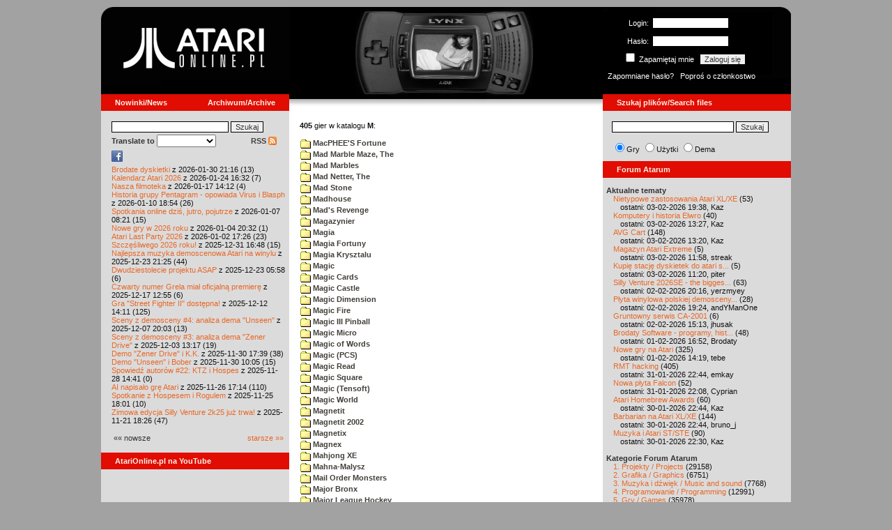

--- FILE ---
content_type: text/html; charset=iso-8859-2
request_url: http://atarionline.pl/v01/index.php?ct=katalog&sub=M&tg=Masterblazer
body_size: 22203
content:
<html>
    <head>
        <title>Atari</title>
        <meta http-equiv="Content-Type" content="text/html; charset=iso-8859-2" />
        <meta name="title" content="AtariOnline.pl" />
        <meta name="page-topic" content="AtariOnline.pl" />
        <meta name="Keywords" content="atari,xl,xe,st,ste,tt,falcon,jaguar,lynx,dema,demoscena,gry,games" />
        <meta name="Description" content="Strona polskiej spo&#322;eczno&#347;ci mi&#322;o&#347;nik&#243;w komputer&#243;w Atari / Polish Atarians community website" />
        <meta name="author" content="Atari" />
        <meta name="publisher" content="Atari" />
        <meta name="copyright" content="Atari" />
        <meta name="doc-class" content="Atari" />
        <meta name="doc-rights" content="Content under GNU FDL licence." />
        <link rel="stylesheet" href="styles.css" type="text/css">
        <map id="atarionline" name="atarionline">
            <area shape="rect" coords="31,29,234,88" href="/" alt="atarionline.pl" />
        </map>
        <link rel="alternate" type="application/rss+xml" title="atarionline.pl: Wiadomo?ci" href="/rss/all.xml" />
        <script language="javascript" src="js/jquery-1.11.2.min.js"></script>
        <script language="javascript" src="js/jquery.textareaCounter.plugin.js"></script>
        <script language="javascript" src="script.js?cb=201610281036"></script>
	<!-- Facebook Pixel Code -->
	<!-- added 20240130 by jh -->
<script>
!function(f,b,e,v,n,t,s)
{if(f.fbq)return;n=f.fbq=function(){n.callMethod?
n.callMethod.apply(n,arguments):n.queue.push(arguments)};
if(!f._fbq)f._fbq=n;n.push=n;n.loaded=!0;n.version='2.0';
n.queue=[];t=b.createElement(e);t.async=!0;
t.src=v;s=b.getElementsByTagName(e)[0];
s.parentNode.insertBefore(t,s)}(window, document,'script',
'https://connect.facebook.net/en_US/fbevents.js');
fbq('init', '1563421994458971');
fbq('track', 'PageView');
</script>
<noscript>
<img height="1" width="1" style="display:none"
src="https://www.facebook.com/tr?id=1563421994458971&ev=PageView&noscript=1"/>
</noscript>
<!-- End Facebook Pixel Code -->
    </head>
    <script type="text/javascript">if(self!=top){if(document.images)top.location.replace(window.location.href);else top.location.href = window.location.href;}</script>
    <body>
        <div id="fb-root"></div><script>(function(d, s, id) {var js, fjs = d.getElementsByTagName(s)[0];if (d.getElementById(id)) return;js = d.createElement(s); js.id = id;js.src = "//connect.facebook.net/pl_PL/all.js#xfbml=1";fjs.parentNode.insertBefore(js, fjs);}(document, 'script', 'facebook-jssdk'));</script>
        <div align="center">
            <table cellpadding="0" cellspacing="0" border="0" style="width:990px">
                <tr>
                    <td valign="top" style="width:270px"><img src="gfx/atarionline2.gif" height="125"  alt="atarionline.pl" usemap="#atarionline" border="0"></td>
                    <td style="width:450px;background-color:#000;text-align:center" valign="top" rowspan="2"><img style="height:132px;width:450px;" src="gfx/atarki/atari_header_larekalynx.jpg" alt="Atari" /><img style="height:17px;width:450px" src="gfx/atari130_2b.jpg"></td>
                    <td style="width:270px">
                        <div style="background-image: url(gfx/atarionline2_r.gif);height:125px;color:white;">
                            <div style='padding-top:5px;padding-left:0px'>
                                                                <form id="frmSignIn" action="/forum/people.php" method="post" style="margin:5px 0 0 0;">
                                    <input type="hidden" value="SignIn" name="PostBackAction"/>
                                    <input type="hidden" value="" name="ReturnUrl"/>
                                    <div style='margin-left:30px;'>
                                        <table cellspacing="0" cellpadding="0" >
                                            <tr><td style='color:#ffffff;text-align:right;'>Login:</td><td><input id="txtUsername" type="text" maxlength="20" value="" name="Username" style="margin: 5px; width: 110px;"/></td></tr>
                                            <tr><td style='color:#ffffff;text-align:right;'>Has&#322;o:</td><td><input id="txtPassword" type="password" value="" name="Password" style="margin: 5px; width: 110px;"/></td></tr>
                                            <tr><td colspan='2' style='padding-left:0px;color:#ffffff;'><div style="display:inline-block;vertical-align:text-bottom;"><input id="RememberMeID" type="checkbox" value="1" name="RememberMe" style="margin: 3px;"/> Zapami&#281;taj mnie <input type="submit" value="Zaloguj si&#281;" name="btnSignIn" style="margin: 5px;" onclick="this.form.target='_blank';return true;"></div></td></tr>
                                        </table>
                                    </div>
                                </form>
                            </div>
                            <div style='margin-top:5px;padding-left:7px;'>
                                <a class='log' href='/forum/people.php?PostBackAction=PasswordRequestForm' target='_blank'>Zapomniane has&#322;o?</a>&nbsp&nbsp&nbsp;<a class='log' href='/forum/people.php?PostBackAction=ApplyForm' target='_blank'>Popro&#347; o cz&#322;onkostwo</a>
                                                            </div>
                        </div>
                    </td>
                </tr>
                <tr>
                    <td style="height:24px;"><div class='dzial'>
							<a href="index.php?ct=nowinki&id=latest&ucat=1&subaction=showfull" class="big"><b>Nowinki/News</b></a>
							<a href="https://atarionline.pl/0" class="big" style="float: right; margin-right: 20;"><b>Archiwum/Archive</b></a>
						</div></td>
                    <td style="height:24px;"><div class='dzial'><a href="?ct=search" class="big"><b>Szukaj plik&#243;w/Search files</b></a></div></td>
                </tr>
            </table>
            <table cellpadding="0" cellspacing="0" border="0" style="width:990px">
                <tr>
                    <td class="kolumnaLewa" valign="top" style="padding-top: 0!important;">
                        <div style="width:270px;overflow:visible;">
                        <div class='wew' style="padding-top: 15px;">
<form action="/wayback/search.php" target="_blank" accept-charset="UTF-8" style="margin: 0; padding: 0px 10px;">
    <input type="text" name="q" style="width: 70%;" value=""> <input title="c:<tekst> szuka po tre&#347;ci artyku&#322;&#243;w" type="submit" value="Szukaj">
</form>
<!--<form target='_blank'  name=metasearch method=POST accept-charset="UTF-8" action='http://startpage.com/do/search' style="margin:0; padding:0;"
onSubmit="javascript:document.metasearch.query.value=document.metasearch.keyword.value;" ><table border="0" cellspacing="0" cellpadding="3" align="center"><tr><td><INPUT type=hidden name=from
value=searchbox><input name=language type=hidden value=polski ><input type=hidden name=cat value=web><input name=query type=hidden><input name=keyword type=text style="width:180px"> <input
type=hidden name=cmd value="process_search"><input type=hidden name=frm value=sb><input type=hidden name=host value="atarionline.pl">  </td><td><input type=Submit value="Szukaj"></td></tr></table>
<input type=hidden name=linkback_url value="http://atarionline.pl/"><input type=hidden name=linkback_sitename value="AtariOnline.pl"></form>-->
    <!--<form method="get" action="http://www.google.com/custom" target="_blank" style="margin:0 0 0 10">
        <a href="http://www.google.com/search"><img src="./gfx/google.png" alt="Google" style="border:0px;width:54px;height:22px;vertical-align:middle;" /></a> &nbsp;
        <input name="q" size="31" maxlength="255" value="" type="text" style="width:120px;" />
        <input name="sa" value="Szukaj" type="submit" style="width:55px;"/><br />
        <input name="domains" value="atarionline.pl" type="hidden" />
        <input name="sitesearch" value="atarionline.pl" type="hidden" />
    </form>-->
    <table style="width:250px">
        <tr>
            <td style="padding-left:8px;">
                <b>Translate to</b>
                <select onchange="trans(this)" id="tran" style="font-size:12px;">
                    <option />
                    <option value='cs'>Czech</option><option value='nl'>Dutch</option><option value='en'>English</option><option value='fi'>Finnish</option><option value='fr'>French</option><option value='de'>German</option><option value='el'>Greek</option><option value='it'>Italian</option><option value='ja'>Japanese</option><option value='pl'>Polish</option><option value='pt'>Portuguese</option><option value='ru'>Russian</option><option value='sk'>Slovak</option><option value='sl'>Slovene</option><option value='es'>Spanish</option>                </select>
                <script language="javascript">
                    function trans(toj){ document.location = 'http://translate.google.com/translate?client=tmpg&hl=pl&u=' + escape(document.location) + '&langpair=pl|' + toj.value; }
                </script>
            </td>
            <td style="text-align:right;">
                <a href="index.php?ct=rss" class="menu">RSS <img src="gfx/rss-logo.png" border="0" style="vertical-align:-2" alt="RSS"></a>
            </td>
        </tr>
    </table>
    <div style="margin-left:10px;margin-bottom:5px;width:250px;overflow:hidden;">
        <div style="width:40px;float:left;margin-top:2px;"><span style="cursor:pointer;" onclick="window.open('http://www.facebook.com/pages/atarionlinepl/199043206802750');return false;"><img src="gfx/facebook.jpeg"></span></div>
        <div style="float:left;max-width: 100px;" class="fb-like" data-href="http://www.facebook.com/pages/atarionlinepl/199043206802750" data-send="false" data-layout="button_count" width="100" data-width="100" data-show-faces="false" data-font="arial"></div>

    </div>
    <div style="margin-left:10px">
<!-- url: /v01/index.php?ct=kazip&sub=C&title=%20Cocktail%20Backgammon -->
<a href="/v01/index.php?subaction=showfull&amp;id=1769804172&amp;archive=&amp;start_from=0&amp;ucat=1&amp;ct=nowinki">Brodate dyskietki</a> z 2026-01-30 21:16 (13)<br/><a href="/v01/index.php?subaction=showfull&amp;id=1769268741&amp;archive=&amp;start_from=0&amp;ucat=1&amp;ct=nowinki">Kalendarz Atari 2026</a> z 2026-01-24 16:32 (7)<br/><a href="/v01/index.php?subaction=showfull&amp;id=1768655553&amp;archive=&amp;start_from=0&amp;ucat=1&amp;ct=nowinki">Nasza filmoteka</a> z 2026-01-17 14:12 (4)<br/><a href="/v01/index.php?subaction=showfull&amp;id=1768067697&amp;archive=&amp;start_from=0&amp;ucat=1&amp;ct=nowinki">Historia grupy Pentagram - opowiada Virus i Blasph</a> z 2026-01-10 18:54 (26)<br/><a href="/v01/index.php?subaction=showfull&amp;id=1767770503&amp;archive=&amp;start_from=0&amp;ucat=1&amp;ct=nowinki">Spotkania online dzi&#347, jutro, pojutrze</a> z 2026-01-07 08:21 (15)<br/><a href="/v01/index.php?subaction=showfull&amp;id=1767555179&amp;archive=&amp;start_from=0&amp;ucat=1,7&amp;ct=nowinki">Nowe gry w 2026 roku</a> z 2026-01-04 20:32 (1)<br/><a href="/v01/index.php?subaction=showfull&amp;id=1767371205&amp;archive=&amp;start_from=0&amp;ucat=1&amp;ct=nowinki">Atari Last Party 2026</a> z 2026-01-02 17:26 (23)<br/><a href="/v01/index.php?subaction=showfull&amp;id=1767196085&amp;archive=&amp;start_from=0&amp;ucat=1&amp;ct=nowinki">Szcz&#281&#347liwego 2026 roku!</a> z 2025-12-31 16:48 (15)<br/><a href="/v01/index.php?subaction=showfull&amp;id=1766521517&amp;archive=&amp;start_from=0&amp;ucat=1,3&amp;ct=nowinki">Najlepsza muzyka demoscenowa Atari na winylu</a> z 2025-12-23 21:25 (44)<br/><a href="/v01/index.php?subaction=showfull&amp;id=1766465919&amp;archive=&amp;start_from=0&amp;ucat=1&amp;ct=nowinki">Dwudziestolecie projektu ASAP</a> z 2025-12-23 05:58 (6)<br/><a href="/v01/index.php?subaction=showfull&amp;id=1765972516&amp;archive=&amp;start_from=0&amp;ucat=1&amp;ct=nowinki">Czwarty numer Grela mia&#322 oficjaln&#261 premier&#281</a> z 2025-12-17 12:55 (6)<br/><a href="/v01/index.php?subaction=showfull&amp;id=1765545066&amp;archive=&amp;start_from=0&amp;ucat=1&amp;ct=nowinki">Gra "Street Fighter II" dost&#281pna!</a> z 2025-12-12 14:11 (125)<br/><a href="/v01/index.php?subaction=showfull&amp;id=1765134219&amp;archive=&amp;start_from=0&amp;ucat=1&amp;ct=nowinki">Sceny z demosceny #4: analiza dema "Unseen"</a> z 2025-12-07 20:03 (13)<br/><a href="/v01/index.php?subaction=showfull&amp;id=1764764268&amp;archive=&amp;start_from=0&amp;ucat=1&amp;ct=nowinki">Sceny z demosceny #3: analiza dema "Zener Drive"</a> z 2025-12-03 13:17 (19)<br/><a href="/v01/index.php?subaction=showfull&amp;id=1764520793&amp;archive=&amp;start_from=0&amp;ucat=1&amp;ct=nowinki">Demo "Zener Drive" i K.K.</a> z 2025-11-30 17:39 (38)<br/><a href="/v01/index.php?subaction=showfull&amp;id=1764493558&amp;archive=&amp;start_from=0&amp;ucat=1&amp;ct=nowinki">Demo "Unseen" i Bober</a> z 2025-11-30 10:05 (15)<br/><a href="/v01/index.php?subaction=showfull&amp;id=1764337291&amp;archive=&amp;start_from=0&amp;ucat=1&amp;ct=nowinki">Spowied&#378 autor&#243w #22: KTZ i Hospes</a> z 2025-11-28 14:41 (0)<br/><a href="/v01/index.php?subaction=showfull&amp;id=1764173674&amp;archive=&amp;start_from=0&amp;ucat=1&amp;ct=nowinki">AI napisa&#322o gr&#281 Atari</a> z 2025-11-26 17:14 (110)<br/><a href="/v01/index.php?subaction=showfull&amp;id=1764090110&amp;archive=&amp;start_from=0&amp;ucat=1&amp;ct=nowinki">Spotkanie z Hospesem i Rogulem</a> z 2025-11-25 18:01 (10)<br/><a href="/v01/index.php?subaction=showfull&amp;id=1763746014&amp;archive=&amp;start_from=0&amp;ucat=1&amp;ct=nowinki">Zimowa edycja Silly Venture 2k25 ju&#380 trwa!</a> z 2025-11-21 18:26 (47)<br/><!--<table align="center" style="margin-top:10px" width="272">-->
<table align="center" style="margin-top:10px" width="250">
<tr><td>&#171;&#171; nowsze</td><td align="right"><a href="/v01/index.php?start_from=20&amp;ucat=1&amp;archive=&amp;subaction=showfull&amp;id=1769804172&amp;ct=nowinki">starsze &#187;&#187;</a></td></tr>
</table></div>
    <br>
</div>

<div class='dzial'>
	<a href='https://www.youtube.com/@AtariOnline' class='big' target='_blank'><b>AtariOnline.pl na YouTube</b></a>
</div>

	<div style=''>
			<iframe src='https://www.youtube.com/embed/f7l-MI2gZBM?si=IQGNIwD3tv9ZrqG8' title='YouTube video player' frameborder='0' allow='accelerometer; autoplay; clipboard-write; encrypted-media; gyroscope; picture-in-picture; web-share' referrerpolicy='strict-origin-when-cross-origin' allowfullscreen='' width='100%'></iframe>
	</div>
		
<div class='dzial'><b>Pomocnik/Helper</b></div>
<div class='wew'>
    <br>
    <a class="menu" href="index.php?ct=poczatki&id=latest&ucat=7&subaction=showfull">Poradniki</a><br>
    <div style="margin-left:10px">
<!-- url: /v01/index.php?ct=kazip&sub=M&title=%20Mahna-Malysz -->
<a href="/v01/index.php?subaction=showfull&amp;id=1767555179&amp;archive=&amp;start_from=0&amp;ucat=1,7&amp;ct=poczatki">Nowe gry w 2026 roku</a> (1)<br/><a href="/v01/index.php?subaction=showfull&amp;id=1640341220&amp;archive=&amp;start_from=0&amp;ucat=7&amp;ct=poczatki">SFX-Engine w MAD Pascalu</a> (3)<br/><a href="/v01/index.php?subaction=showfull&amp;id=1598722271&amp;archive=&amp;start_from=0&amp;ucat=1,7&amp;ct=poczatki">Narz&#281dzie do tworzenia scrolli</a> (12)<br/><a href="/v01/index.php?subaction=showfull&amp;id=1598077778&amp;archive=&amp;start_from=0&amp;ucat=1,7&amp;ct=poczatki">Kartrid&#380 Sparta DOS X</a> (6)<br/><a href="/v01/index.php?subaction=showfull&amp;id=1597400834&amp;archive=&amp;start_from=0&amp;ucat=1,7&amp;ct=poczatki">Usprawnienia magnetofonu XC12</a> (12)<br/><a href="/v01/index.php?subaction=showfull&amp;id=1595244862&amp;archive=&amp;start_from=0&amp;ucat=1,7&amp;ct=poczatki">Konserwacja stacji dysk&#243w 1050</a> (19)<br/><a href="/v01/index.php?subaction=showfull&amp;id=1594415593&amp;archive=&amp;start_from=0&amp;ucat=1,7&amp;ct=poczatki">Konserwacja magnetofonu XC12</a> (14)<br/><a href="/v01/index.php?subaction=showfull&amp;id=1577917029&amp;archive=&amp;start_from=0&amp;ucat=7&amp;ct=poczatki">Nowe gry w 2020 roku</a> (2)<br/><a href="/v01/index.php?subaction=showfull&amp;id=1553550711&amp;archive=&amp;start_from=0&amp;ucat=1,7&amp;ct=poczatki">Nowe gry w 2019 roku</a> (35)<br/><a href="/v01/index.php?subaction=showfull&amp;id=1509055105&amp;archive=&amp;start_from=0&amp;ucat=7&amp;ct=poczatki">Nowe gry w 2017 roku</a> (3)<br/><a href="/v01/index.php?subaction=showfull&amp;id=1489249120&amp;archive=&amp;start_from=0&amp;ucat=1,7&amp;ct=poczatki">Larek pokazuje</a> (40)<br/><a href="/v01/index.php?subaction=showfull&amp;id=1468443682&amp;archive=&amp;start_from=0&amp;ucat=1,7&amp;ct=poczatki">Emulacja ZX Spectrum na VBXE</a> (26)<br/><a href="/v01/index.php?subaction=showfull&amp;id=1451662439&amp;archive=&amp;start_from=0&amp;ucat=7&amp;ct=poczatki">Nowe gry w 2016 roku</a> (7)<br/><a href="/v01/index.php?subaction=showfull&amp;id=1451265472&amp;archive=&amp;start_from=0&amp;ucat=7&amp;ct=poczatki">Nowe gry w 2015 roku</a> (4)<br/><a href="/v01/index.php?subaction=showfull&amp;id=1421112934&amp;archive=&amp;start_from=0&amp;ucat=7&amp;ct=poczatki">Partycjonowanie karty SIDE (APT/FAT16/FAT32)</a> (1)<br/><a href="/v01/index.php?subaction=showfull&amp;id=1419102579&amp;archive=&amp;start_from=0&amp;ucat=1,7&amp;ct=poczatki">BMPVIEW</a> (34)<br/><a href="/v01/index.php?subaction=showfull&amp;id=1407530251&amp;archive=&amp;start_from=0&amp;ucat=1,7&amp;ct=poczatki">Atari ST dla opornych</a> (75)<br/><a href="/v01/index.php?subaction=showfull&amp;id=1388615414&amp;archive=&amp;start_from=0&amp;ucat=7&amp;ct=poczatki">Nowe gry w 2014 roku</a> (19)<br/><a href="/v01/index.php?subaction=showfull&amp;id=1376243900&amp;archive=&amp;start_from=0&amp;ucat=1,7&amp;ct=poczatki">Tritone engine</a> (11)<br/><a href="/v01/index.php?subaction=showfull&amp;id=1369770683&amp;archive=&amp;start_from=0&amp;ucat=1,7&amp;ct=poczatki">QChan Engine</a> (6)<br/><table align="center" style="margin-top:10px" width="100%">
<tr><td>nowsze</td><td align="right"><a href="/v01/index.php?start_from=20&amp;ucat=7&amp;archive=&amp;subaction=showfull&amp;id=1769804172&amp;ct=poczatki">starsze</a></td></tr>
</table></div>
    <br>
</div>
<div class="wew">
    <b style="color: rgb(51, 51, 51);">Emulatory</b><br>
    <div style="padding-left:9px;">
        <a href="https://github.com/Jaskier/Atari800Win-PLus/downloads">Emulator Atari800Win</a><br>
        <a href="/utils/Z.%20Inne%20platformy/PC/Atari800Win/Atari800Win%204.0.7z">Emulator Atari800Win PLus 4.0 (Windows)</a><br>
        <a href="http://www.xl-project.com/">Emulator Atari++ (multiplatform)</a><br>
        <a href="http://www.virtualdub.org/altirra.html">Emulator Altirra (Windows)</a><br>
        <br>
    </div>
    <a href="index.php?ct=biblioteka&id=latest&ucat=8&subaction=showfull" class="menu">Biblioteka Atarowca</a><br>
    <div style="margin-left:10px">
<div style='padding-left:5px;padding-top:3px;padding-bottom:3px;'><a href='http://atarionline.pl/v01/index.php?ct=biblioteka&id=latest&ucat=8&subaction=showfull#zin=Re_Radioelektronik__rok=1979' style='border:solid 0px;'><img style='cursor:pointer;border:solid 1px black;' src='/biblioteka/czasopisma/Re_Radioelektronik/Radioelektronik_1988_12_male.jpg'></a></div><!-- url: /v01/index.php?ct=kazip&sub=M&title=%20Mahna-Malysz -->
<a href="/v01/index.php?subaction=showfull&amp;id=1234027498&amp;archive=&amp;start_from=0&amp;ucat=8&amp;ct=biblioteka">Czasopisma: 714 sztuk</a> (153)<br/><a href="/v01/index.php?subaction=showfull&amp;id=1203469410&amp;archive=&amp;start_from=0&amp;ucat=8&amp;ct=biblioteka">Materia&#322y scenowe: 32 sztuki</a> (9)<br/><a href="/v01/index.php?subaction=showfull&amp;id=1203469381&amp;archive=&amp;start_from=0&amp;ucat=8&amp;ct=biblioteka">Materia&#322y ksi&#261&#380kowe: 138 sztuk</a> (55)<br/><a href="/v01/index.php?subaction=showfull&amp;id=1203469367&amp;archive=&amp;start_from=0&amp;ucat=8&amp;ct=biblioteka">Materia&#322y firmowe: 23 sztuki</a> (19)<br/><a href="/v01/index.php?subaction=showfull&amp;id=1203469338&amp;archive=&amp;start_from=0&amp;ucat=8&amp;ct=biblioteka">Materia&#322y o grach: 351 sztuk</a> (18)<br/></div>
    <a style="padding-left:9px;" href="http://chomikuj.pl/voyssgdial/Dokumenty+atarowskie" target="_blank">Spiżarnia Voya na Chomikuj.pl</a><br>
<a style="padding-left:9px;" href="http://www.t2e.pl/pl/435/434/435/Bajtek-Redux" target="_blank">Bajtek Redux</a><br>
    <br>
    <b style="color: rgb(51, 51, 51);">Zasoby wiedzy</b><br>
    <div style="padding-left:9px;">
        <a href="http://atariki.krap.pl/index.php/Strona_główna" target="_blank">Atariki</a><br>
        <a href="http://atariwiki.strotmann.de/" target="_blank">XWiki</a><br>
        <a href="http://gury.atari8.info/" target="_blank">Gury's Atari 8-bit Forever</a><br>
        <a href="http://www.atarimania.com/start.php" target="_blank">Atarimania</a><br>
        <a href="http://www.atariarchives.org/" target="_blank">Atari Archives</a><br>
        <a href="https://www.retrohax.net" target="_blank">Drygol's Retro Hacks</a><br>
        <a href="http://www.newbreedsoftware.com/xlsearch/" target="_blank">XL Search</a><br>
        <br>
    </div>
    <a href="index.php?ct=kontakt" class="menu">Kontakt</a><br>
    <br>
</div>
<div class='dzial'><a href="http://xxl.atari.pl/hsc/" class="big" target="_blank"><b>HI SCORE CAFÉ</b></a></div>
<!--<div id="hsc_banner" class="wew" style="padding-left:0!important;background-color: #000; height: 267px; background-image:url('gfx/loading.gif'); background-size:100%;"></div>-->
<a href="https://xxl.atari.pl/hsc/hsc-minotaur-16k/" target="_blank"><img src="https://atari.pl/hsc/hsc.php?i=1.13" style="width:270px;height:auto"></a><div class='dzial'><b>Gry/Games</b></div>
<div class='wew'>
    <br>
            <a href="index.php?ct=kazip" class="menu">Katalog gier (konwencja Kaz)</a> <br />
    Aktualizacja: 2026-01-28    <br>
    Liczba katalogów: 8828, liczba plików: 39784<br />Zmian katalogów: 176, zmian plików: 226<br /><br />    <table cellspacing="0" cellpadding="5" border="0">
        <tbody>
        <tr><td width="20%" nowrap=""><a href="index.php?ct=kazip&sub=0-9" name="0-9" class="menu"><img src="gfx/f.gif" border="0" align="absmiddle"> 0-9</a></td><td width="20%" nowrap=""><a href="index.php?ct=kazip&sub=A" name="A" class="menu"><img src="gfx/f.gif" border="0" align="absmiddle"> A</a></td><td width="20%" nowrap=""><a href="index.php?ct=kazip&sub=B" name="B" class="menu"><img src="gfx/f.gif" border="0" align="absmiddle"> B</a></td><td width="20%" nowrap=""><a href="index.php?ct=kazip&sub=C" name="C" class="menu"><img src="gfx/f.gif" border="0" align="absmiddle"> C</a></td><td width="20%" nowrap=""><a href="index.php?ct=kazip&sub=D" name="D" class="menu"><img src="gfx/f.gif" border="0" align="absmiddle"> D</a></td></tr><tr><td width="20%" nowrap=""><a href="index.php?ct=kazip&sub=E" name="E" class="menu"><img src="gfx/f.gif" border="0" align="absmiddle"> E</a></td><td width="20%" nowrap=""><a href="index.php?ct=kazip&sub=F" name="F" class="menu"><img src="gfx/f.gif" border="0" align="absmiddle"> F</a></td><td width="20%" nowrap=""><a href="index.php?ct=kazip&sub=G" name="G" class="menu"><img src="gfx/f.gif" border="0" align="absmiddle"> G</a></td><td width="20%" nowrap=""><a href="index.php?ct=kazip&sub=H" name="H" class="menu"><img src="gfx/f.gif" border="0" align="absmiddle"> H</a></td><td width="20%" nowrap=""><a href="index.php?ct=kazip&sub=I" name="I" class="menu"><img src="gfx/f.gif" border="0" align="absmiddle"> I</a></td></tr><tr><td width="20%" nowrap=""><a href="index.php?ct=kazip&sub=J" name="J" class="menu"><img src="gfx/f.gif" border="0" align="absmiddle"> J</a></td><td width="20%" nowrap=""><a href="index.php?ct=kazip&sub=K" name="K" class="menu"><img src="gfx/f.gif" border="0" align="absmiddle"> K</a></td><td width="20%" nowrap=""><a href="index.php?ct=kazip&sub=L" name="L" class="menu"><img src="gfx/f.gif" border="0" align="absmiddle"> L</a></td><td width="20%" nowrap=""><a href="index.php?ct=kazip&sub=M" name="M" class="menu"><img src="gfx/f.gif" border="0" align="absmiddle"> M</a></td><td width="20%" nowrap=""><a href="index.php?ct=kazip&sub=N" name="N" class="menu"><img src="gfx/f.gif" border="0" align="absmiddle"> N</a></td></tr><tr><td width="20%" nowrap=""><a href="index.php?ct=kazip&sub=O" name="O" class="menu"><img src="gfx/f.gif" border="0" align="absmiddle"> O</a></td><td width="20%" nowrap=""><a href="index.php?ct=kazip&sub=P" name="P" class="menu"><img src="gfx/f.gif" border="0" align="absmiddle"> P</a></td><td width="20%" nowrap=""><a href="index.php?ct=kazip&sub=Q" name="Q" class="menu"><img src="gfx/f.gif" border="0" align="absmiddle"> Q</a></td><td width="20%" nowrap=""><a href="index.php?ct=kazip&sub=R" name="R" class="menu"><img src="gfx/f.gif" border="0" align="absmiddle"> R</a></td><td width="20%" nowrap=""><a href="index.php?ct=kazip&sub=S" name="S" class="menu"><img src="gfx/f.gif" border="0" align="absmiddle"> S</a></td></tr><tr><td width="20%" nowrap=""><a href="index.php?ct=kazip&sub=T" name="T" class="menu"><img src="gfx/f.gif" border="0" align="absmiddle"> T</a></td><td width="20%" nowrap=""><a href="index.php?ct=kazip&sub=U" name="U" class="menu"><img src="gfx/f.gif" border="0" align="absmiddle"> U</a></td><td width="20%" nowrap=""><a href="index.php?ct=kazip&sub=V" name="V" class="menu"><img src="gfx/f.gif" border="0" align="absmiddle"> V</a></td><td width="20%" nowrap=""><a href="index.php?ct=kazip&sub=W" name="W" class="menu"><img src="gfx/f.gif" border="0" align="absmiddle"> W</a></td><td width="20%" nowrap=""><a href="index.php?ct=kazip&sub=X" name="X" class="menu"><img src="gfx/f.gif" border="0" align="absmiddle"> X</a></td></tr><tr><td width="20%" nowrap=""><a href="index.php?ct=kazip&sub=Y" name="Y" class="menu"><img src="gfx/f.gif" border="0" align="absmiddle"> Y</a></td><td width="20%" nowrap=""><a href="index.php?ct=kazip&sub=Z" name="Z" class="menu"><img src="gfx/f.gif" border="0" align="absmiddle"> Z</a></td><td width="20%" nowrap=""><a href="index.php?ct=kazip&sub=inne" name="inne" class="menu"><img src="gfx/f.gif" border="0" align="absmiddle"> inne</a></td></tr>        </tbody>
    </table>
    <a href="/arch_kaz/_Archiwum Gier 8.zip" style="margin-left: 7px;" class="menu"><img src="gfx/zip.gif" width="16" height="16" alt="zip" align="absmiddle" border="0">Całość 3024 MB</a>
    <br /><br />

    <a href="index.php?ct=katalog" class="menu">Katalog gier (konwencja TOSEC)</a>
	<br>
    Aktualizacja: 2021-07-11    
	<br>
    <div style="margin-left:16px;margin-top:3px"><a href="/archiwa/archiwumgier-atarionlinepl-2021-07-11.7z" class="menu" title="2021-07-11"><img src="gfx/zip.gif" width="16" height="16" alt="7zip" align="absmiddle" border="0">Całość</a>&nbsp;&nbsp;<a href="/archiwa/archiwumgier-atarionlinepl-2021-07-11.7z.md5" target="_blank" style="font-size:9px;"><i>md5</i></a>, <a href="/archiwa/archiwumgier-atarionlinepl-2021-07-11.7z.sha" target="_blank" style="font-size:9px;"><i>sha</i></a>&nbsp;&nbsp;<span style="font-size:9">(<a href="http://7zip.org/" target="_blank">7-Zip</a>, <a href="http://tugzip.com/" target="_blank">TUGZip</a>)</span></div>    <br>
    <a href="index.php?ct=opisy&id=latest&ucat=2&subaction=showfull" class="menu">Opisy gier</a><br>
    <div style="margin-left:10px">
<!-- url: /v01/index.php?ct=kazip&file=Electrician%20(v4).xex&sub=E&title=%20Electrician -->
<a href="/v01/index.php?subaction=showfull&amp;id=1642509574&amp;archive=&amp;start_from=0&amp;ucat=1,2&amp;ct=opisy">"Old Towers" (Atari ST)</a> opisa&#322 Misza (19)<br/><a href="/v01/index.php?subaction=showfull&amp;id=1565260976&amp;archive=&amp;start_from=0&amp;ucat=2&amp;ct=opisy">Submarine Commander</a> opisa&#322 Kaz (36)<br/><a href="/v01/index.php?subaction=showfull&amp;id=1325106085&amp;archive=&amp;start_from=0&amp;ucat=2&amp;ct=opisy">Frogs</a> opisa&#322 Xeen (0)<br/><a href="/v01/index.php?subaction=showfull&amp;id=1302438011&amp;archive=&amp;start_from=0&amp;ucat=2&amp;ct=opisy">Choplifter!</a> opisa&#322 Urborg (0)<br/><a href="/v01/index.php?subaction=showfull&amp;id=1287846816&amp;archive=&amp;start_from=0&amp;ucat=2&amp;ct=opisy">Joust</a> opisa&#322 Urborg (17)<br/><a href="/v01/index.php?subaction=showfull&amp;id=1285428357&amp;archive=&amp;start_from=0&amp;ucat=2&amp;ct=opisy">Commando</a> opisa&#322 Urborg (35)<br/><a href="/v01/index.php?subaction=showfull&amp;id=1281515379&amp;archive=&amp;start_from=0&amp;ucat=2&amp;ct=opisy">Mario Bros</a> opisa&#322 Urborg (13)<br/><a href="/v01/index.php?subaction=showfull&amp;id=1272032995&amp;archive=&amp;start_from=0&amp;ucat=2&amp;ct=opisy">Xenophobe</a> opisa&#322 Urborg (36)<br/><a href="/v01/index.php?subaction=showfull&amp;id=1265113614&amp;archive=&amp;start_from=0&amp;ucat=2&amp;ct=opisy">Robbo Forever</a> opisa&#322 tbxx (16)<br/><a href="/v01/index.php?subaction=showfull&amp;id=1265113583&amp;archive=&amp;start_from=0&amp;ucat=2&amp;ct=opisy">Kolony 2106</a> opisa&#322 tbxx (3)<br/><a href="/v01/index.php?subaction=showfull&amp;id=1250034592&amp;archive=&amp;start_from=0&amp;ucat=2&amp;ct=opisy">Archon II: Adept </a> opisa&#322 Urborg/TDC (9)<br/><a href="/v01/index.php?subaction=showfull&amp;id=1229478608&amp;archive=&amp;start_from=0&amp;ucat=2&amp;ct=opisy">Spitfire Ace/Hellcat Ace</a> opisa&#322 Farscape (9)<br/><a href="/v01/index.php?subaction=showfull&amp;id=1214266153&amp;archive=&amp;start_from=0&amp;ucat=2&amp;ct=opisy">Wyspa</a> opisa&#322 Kaz (9)<br/><a href="/v01/index.php?subaction=showfull&amp;id=1212964178&amp;archive=&amp;start_from=0&amp;ucat=2&amp;ct=opisy">Archon</a> opisa&#322 Urborg/TDC (16)<br/><a href="/v01/index.php?subaction=showfull&amp;id=1208649682&amp;archive=&amp;start_from=0&amp;ucat=2&amp;ct=opisy">The Last Starfighter</a> opisa&#322 TDC (30)<br/><a href="/v01/index.php?subaction=showfull&amp;id=1192867897&amp;archive=&amp;start_from=0&amp;ucat=2&amp;ct=opisy">Dwie Wie&#380;e</a> opisa&#322 Muffy (19)<br/><a href="/v01/index.php?subaction=showfull&amp;id=1168646182&amp;archive=&amp;start_from=0&amp;ucat=2&amp;ct=opisy">Basil The Great Mouse Detective</a> opisa&#322 Charlie Cherry (125)<br/><a href="/v01/index.php?subaction=showfull&amp;id=1157242738&amp;archive=&amp;start_from=0&amp;ucat=2&amp;ct=opisy">Inny &#346;wiat</a> opisa&#322 Charlie Cherry (17)<br/><a href="/v01/index.php?subaction=showfull&amp;id=1153434334&amp;archive=&amp;start_from=0&amp;ucat=2&amp;ct=opisy">Inspektor</a> opisa&#322 Charlie Cherry (19)<br/><a href="/v01/index.php?subaction=showfull&amp;id=1148504179&amp;archive=&amp;start_from=0&amp;ucat=2&amp;ct=opisy">Grand Prix Simulator</a> opisa&#322 Charlie Cherry (16)<br/><!--<table align="center" style="margin-top:10px" width="272">-->
<table align="center" style="margin-top:10px" width="250">
<tr><td>&#171;&#171; nowsze</td><td align="right"><a href="/v01/index.php?start_from=20&amp;ucat=2&amp;archive=&amp;subaction=showfull&amp;id=1769804172&amp;ct=opisy">starsze &#187;&#187;</a></td></tr>
</table></div>
    <br>
</div>
<div class='dzial'><b>Wewnętrzne/Internals</b></div>
<div style="padding-left:9px;">
    <br>
    <a href="http://groups.google.com/group/pga2009atari?hl=pl" target="_blank">Organizowanie imprez Atari - dyskusja</a><br>
    <a href="http://groups.google.com/group/atari-scene-information-area?hl=pl" target="_blank">Atari demoscene database - dyskusja</a><br>
    <a href="http://groups.google.com/group/colony-wm?hl=pl" target="_blank">Colony Mobile - dyskusja</a><br>
    <a href="http://www.pivotaltracker.com/projects/84127" target="_blank">Colony Mobile - projekt</a><br>
    <a href="http://www.atarionline.pl/baws" target="_blank">Statystyki</a><br>
    <br>
</div>
<br>
<br>
<br>
&nbsp; &nbsp;Nowinki <!-- niestety --> tworzone dzięki <a href='http://www.cutephp.com' target='blank'><i>CuteNews</i></a>
                        </div>
                    </td>
                    <td class="kolumnaSrodkowa" valign="top">
                        <div style="width:420px;overflow:visible;">
                        <b>405</b> gier w katalogu <b>M</b>:<br>
<br>
<table cellspacing="0" cellpadding="1" border="0">
<tr>
<td width="100%" nowrap>
<a href="index.php?ct=katalog&sub=M&tg=MacPHEE%27S%20Fortune#MacPHEE%27S%20Fortune" name="MacPHEE'S Fortune" class="menu"><img src="gfx/f.gif" border="0" align="absmiddle"> MacPHEE'S Fortune</a>
</td>
</tr>
<tr>
<td nowrap>
<a href="index.php?ct=katalog&sub=M&tg=Mad%20Marble%20Maze%2C%20The#Mad%20Marble%20Maze%2C%20The" name="Mad Marble Maze, The" class="menu"><img src="gfx/f.gif" border="0" align="absmiddle"> Mad Marble Maze, The</a>
</td>
</tr>
<tr>
<td nowrap>
<a href="index.php?ct=katalog&sub=M&tg=Mad%20Marbles#Mad%20Marbles" name="Mad Marbles" class="menu"><img src="gfx/f.gif" border="0" align="absmiddle"> Mad Marbles</a>
</td>
</tr>
<tr>
<td nowrap>
<a href="index.php?ct=katalog&sub=M&tg=Mad%20Netter%2C%20The#Mad%20Netter%2C%20The" name="Mad Netter, The" class="menu"><img src="gfx/f.gif" border="0" align="absmiddle"> Mad Netter, The</a>
</td>
</tr>
<tr>
<td nowrap>
<a href="index.php?ct=katalog&sub=M&tg=Mad%20Stone#Mad%20Stone" name="Mad Stone" class="menu"><img src="gfx/f.gif" border="0" align="absmiddle"> Mad Stone</a>
</td>
</tr>
<tr>
<td nowrap>
<a href="index.php?ct=katalog&sub=M&tg=Madhouse#Madhouse" name="Madhouse" class="menu"><img src="gfx/f.gif" border="0" align="absmiddle"> Madhouse</a>
</td>
</tr>
<tr>
<td nowrap>
<a href="index.php?ct=katalog&sub=M&tg=Mad%27s%20Revenge#Mad%27s%20Revenge" name="Mad's Revenge" class="menu"><img src="gfx/f.gif" border="0" align="absmiddle"> Mad's Revenge</a>
</td>
</tr>
<tr>
<td nowrap>
<a href="index.php?ct=katalog&sub=M&tg=Magazynier#Magazynier" name="Magazynier" class="menu"><img src="gfx/f.gif" border="0" align="absmiddle"> Magazynier</a>
</td>
</tr>
<tr>
<td nowrap>
<a href="index.php?ct=katalog&sub=M&tg=Magia#Magia" name="Magia" class="menu"><img src="gfx/f.gif" border="0" align="absmiddle"> Magia</a>
</td>
</tr>
<tr>
<td nowrap>
<a href="index.php?ct=katalog&sub=M&tg=Magia%20Fortuny#Magia%20Fortuny" name="Magia Fortuny" class="menu"><img src="gfx/f.gif" border="0" align="absmiddle"> Magia Fortuny</a>
</td>
</tr>
<tr>
<td nowrap>
<a href="index.php?ct=katalog&sub=M&tg=Magia%20Krysztalu#Magia%20Krysztalu" name="Magia Krysztalu" class="menu"><img src="gfx/f.gif" border="0" align="absmiddle"> Magia Krysztalu</a>
</td>
</tr>
<tr>
<td nowrap>
<a href="index.php?ct=katalog&sub=M&tg=Magic#Magic" name="Magic" class="menu"><img src="gfx/f.gif" border="0" align="absmiddle"> Magic</a>
</td>
</tr>
<tr>
<td nowrap>
<a href="index.php?ct=katalog&sub=M&tg=Magic%20Cards#Magic%20Cards" name="Magic Cards" class="menu"><img src="gfx/f.gif" border="0" align="absmiddle"> Magic Cards</a>
</td>
</tr>
<tr>
<td nowrap>
<a href="index.php?ct=katalog&sub=M&tg=Magic%20Castle#Magic%20Castle" name="Magic Castle" class="menu"><img src="gfx/f.gif" border="0" align="absmiddle"> Magic Castle</a>
</td>
</tr>
<tr>
<td nowrap>
<a href="index.php?ct=katalog&sub=M&tg=Magic%20Dimension#Magic%20Dimension" name="Magic Dimension" class="menu"><img src="gfx/f.gif" border="0" align="absmiddle"> Magic Dimension</a>
</td>
</tr>
<tr>
<td nowrap>
<a href="index.php?ct=katalog&sub=M&tg=Magic%20Fire#Magic%20Fire" name="Magic Fire" class="menu"><img src="gfx/f.gif" border="0" align="absmiddle"> Magic Fire</a>
</td>
</tr>
<tr>
<td nowrap>
<a href="index.php?ct=katalog&sub=M&tg=Magic%20III%20Pinball#Magic%20III%20Pinball" name="Magic III Pinball" class="menu"><img src="gfx/f.gif" border="0" align="absmiddle"> Magic III Pinball</a>
</td>
</tr>
<tr>
<td nowrap>
<a href="index.php?ct=katalog&sub=M&tg=Magic%20Micro#Magic%20Micro" name="Magic Micro" class="menu"><img src="gfx/f.gif" border="0" align="absmiddle"> Magic Micro</a>
</td>
</tr>
<tr>
<td nowrap>
<a href="index.php?ct=katalog&sub=M&tg=Magic%20of%20Words#Magic%20of%20Words" name="Magic of Words" class="menu"><img src="gfx/f.gif" border="0" align="absmiddle"> Magic of Words</a>
</td>
</tr>
<tr>
<td nowrap>
<a href="index.php?ct=katalog&sub=M&tg=Magic%20%28PCS%29#Magic%20%28PCS%29" name="Magic (PCS)" class="menu"><img src="gfx/f.gif" border="0" align="absmiddle"> Magic (PCS)</a>
</td>
</tr>
<tr>
<td nowrap>
<a href="index.php?ct=katalog&sub=M&tg=Magic%20Read#Magic%20Read" name="Magic Read" class="menu"><img src="gfx/f.gif" border="0" align="absmiddle"> Magic Read</a>
</td>
</tr>
<tr>
<td nowrap>
<a href="index.php?ct=katalog&sub=M&tg=Magic%20Square#Magic%20Square" name="Magic Square" class="menu"><img src="gfx/f.gif" border="0" align="absmiddle"> Magic Square</a>
</td>
</tr>
<tr>
<td nowrap>
<a href="index.php?ct=katalog&sub=M&tg=Magic%20%28Tensoft%29#Magic%20%28Tensoft%29" name="Magic (Tensoft)" class="menu"><img src="gfx/f.gif" border="0" align="absmiddle"> Magic (Tensoft)</a>
</td>
</tr>
<tr>
<td nowrap>
<a href="index.php?ct=katalog&sub=M&tg=Magic%20World#Magic%20World" name="Magic World" class="menu"><img src="gfx/f.gif" border="0" align="absmiddle"> Magic World</a>
</td>
</tr>
<tr>
<td nowrap>
<a href="index.php?ct=katalog&sub=M&tg=Magnetit#Magnetit" name="Magnetit" class="menu"><img src="gfx/f.gif" border="0" align="absmiddle"> Magnetit</a>
</td>
</tr>
<tr>
<td nowrap>
<a href="index.php?ct=katalog&sub=M&tg=Magnetit%202002#Magnetit%202002" name="Magnetit 2002" class="menu"><img src="gfx/f.gif" border="0" align="absmiddle"> Magnetit 2002</a>
</td>
</tr>
<tr>
<td nowrap>
<a href="index.php?ct=katalog&sub=M&tg=Magnetix#Magnetix" name="Magnetix" class="menu"><img src="gfx/f.gif" border="0" align="absmiddle"> Magnetix</a>
</td>
</tr>
<tr>
<td nowrap>
<a href="index.php?ct=katalog&sub=M&tg=Magnex#Magnex" name="Magnex" class="menu"><img src="gfx/f.gif" border="0" align="absmiddle"> Magnex</a>
</td>
</tr>
<tr>
<td nowrap>
<a href="index.php?ct=katalog&sub=M&tg=Mahjong%20XE#Mahjong%20XE" name="Mahjong XE" class="menu"><img src="gfx/f.gif" border="0" align="absmiddle"> Mahjong XE</a>
</td>
</tr>
<tr>
<td nowrap>
<a href="index.php?ct=katalog&sub=M&tg=Mahna-Malysz#Mahna-Malysz" name="Mahna-Malysz" class="menu"><img src="gfx/f.gif" border="0" align="absmiddle"> Mahna-Malysz</a>
</td>
</tr>
<tr>
<td nowrap>
<a href="index.php?ct=katalog&sub=M&tg=Mail%20Order%20Monsters#Mail%20Order%20Monsters" name="Mail Order Monsters" class="menu"><img src="gfx/f.gif" border="0" align="absmiddle"> Mail Order Monsters</a>
</td>
</tr>
<tr>
<td nowrap>
<a href="index.php?ct=katalog&sub=M&tg=Major%20Bronx#Major%20Bronx" name="Major Bronx" class="menu"><img src="gfx/f.gif" border="0" align="absmiddle"> Major Bronx</a>
</td>
</tr>
<tr>
<td nowrap>
<a href="index.php?ct=katalog&sub=M&tg=Major%20League%20Hockey#Major%20League%20Hockey" name="Major League Hockey" class="menu"><img src="gfx/f.gif" border="0" align="absmiddle"> Major League Hockey</a>
</td>
</tr>
<tr>
<td nowrap>
<a href="index.php?ct=katalog&sub=M&tg=Makler%20v5.3#Makler%20v5.3" name="Makler v5.3" class="menu"><img src="gfx/f.gif" border="0" align="absmiddle"> Makler v5.3</a>
</td>
</tr>
<tr>
<td nowrap>
<a href="index.php?ct=katalog&sub=M&tg=Malpass#Malpass" name="Malpass" class="menu"><img src="gfx/f.gif" border="0" align="absmiddle"> Malpass</a>
</td>
</tr>
<tr>
<td nowrap>
<a href="index.php?ct=katalog&sub=M&tg=Maltese%20Chicken#Maltese%20Chicken" name="Maltese Chicken" class="menu"><img src="gfx/f.gif" border="0" align="absmiddle"> Maltese Chicken</a>
</td>
</tr>
<tr>
<td nowrap>
<a href="index.php?ct=katalog&sub=M&tg=Maneuvering#Maneuvering" name="Maneuvering" class="menu"><img src="gfx/f.gif" border="0" align="absmiddle"> Maneuvering</a>
</td>
</tr>
<tr>
<td nowrap>
<a href="index.php?ct=katalog&sub=M&tg=Maniac%21#Maniac%21" name="Maniac!" class="menu"><img src="gfx/f.gif" border="0" align="absmiddle"> Maniac!</a>
</td>
</tr>
<tr>
<td nowrap>
<a href="index.php?ct=katalog&sub=M&tg=Maniac%20Miner#Maniac%20Miner" name="Maniac Miner" class="menu"><img src="gfx/f.gif" border="0" align="absmiddle"> Maniac Miner</a>
</td>
</tr>
<tr>
<td nowrap>
<a href="index.php?ct=katalog&sub=M&tg=Maniac%20Mover%21#Maniac%20Mover%21" name="Maniac Mover!" class="menu"><img src="gfx/f.gif" border="0" align="absmiddle"> Maniac Mover!</a>
</td>
</tr>
<tr>
<td nowrap>
<a href="index.php?ct=katalog&sub=M&tg=Maniac%20Tales%20II%2C%20The#Maniac%20Tales%20II%2C%20The" name="Maniac Tales II, The" class="menu"><img src="gfx/f.gif" border="0" align="absmiddle"> Maniac Tales II, The</a>
</td>
</tr>
<tr>
<td nowrap>
<a href="index.php?ct=katalog&sub=M&tg=Maniac%20Tales%2C%20The#Maniac%20Tales%2C%20The" name="Maniac Tales, The" class="menu"><img src="gfx/f.gif" border="0" align="absmiddle"> Maniac Tales, The</a>
</td>
</tr>
<tr>
<td nowrap>
<a href="index.php?ct=katalog&sub=M&tg=Manic%20Miner#Manic%20Miner" name="Manic Miner" class="menu"><img src="gfx/f.gif" border="0" align="absmiddle"> Manic Miner</a>
</td>
</tr>
<tr>
<td nowrap>
<a href="index.php?ct=katalog&sub=M&tg=Mankala#Mankala" name="Mankala" class="menu"><img src="gfx/f.gif" border="0" align="absmiddle"> Mankala</a>
</td>
</tr>
<tr>
<td nowrap>
<a href="index.php?ct=katalog&sub=M&tg=Mansbie%20Quest%2C%20The#Mansbie%20Quest%2C%20The" name="Mansbie Quest, The" class="menu"><img src="gfx/f.gif" border="0" align="absmiddle"> Mansbie Quest, The</a>
</td>
</tr>
<tr>
<td nowrap>
<a href="index.php?ct=katalog&sub=M&tg=Mapmaker#Mapmaker" name="Mapmaker" class="menu"><img src="gfx/f.gif" border="0" align="absmiddle"> Mapmaker</a>
</td>
</tr>
<tr>
<td nowrap>
<a href="index.php?ct=katalog&sub=M&tg=Mar%20Tesoro#Mar%20Tesoro" name="Mar Tesoro" class="menu"><img src="gfx/f.gif" border="0" align="absmiddle"> Mar Tesoro</a>
</td>
</tr>
<tr>
<td nowrap>
<a href="index.php?ct=katalog&sub=M&tg=Marauder#Marauder" name="Marauder" class="menu"><img src="gfx/f.gif" border="0" align="absmiddle"> Marauder</a>
</td>
</tr>
<tr>
<td nowrap>
<a href="index.php?ct=katalog&sub=M&tg=Marble%20Magic#Marble%20Magic" name="Marble Magic" class="menu"><img src="gfx/f.gif" border="0" align="absmiddle"> Marble Magic</a>
</td>
</tr>
<tr>
<td nowrap>
<a href="index.php?ct=katalog&sub=M&tg=Marbled#Marbled" name="Marbled" class="menu"><img src="gfx/f.gif" border="0" align="absmiddle"> Marbled</a>
</td>
</tr>
<tr>
<td nowrap>
<a href="index.php?ct=katalog&sub=M&tg=Marinus#Marinus" name="Marinus" class="menu"><img src="gfx/f.gif" border="0" align="absmiddle"> Marinus</a>
</td>
</tr>
<tr>
<td nowrap>
<a href="index.php?ct=katalog&sub=M&tg=Mario%20Bros.%20%281983%29#Mario%20Bros.%20%281983%29" name="Mario Bros. (1983)" class="menu"><img src="gfx/f.gif" border="0" align="absmiddle"> Mario Bros. (1983)</a>
</td>
</tr>
<tr>
<td nowrap>
<a href="index.php?ct=katalog&sub=M&tg=Mario%20Bros.%20%281988%29#Mario%20Bros.%20%281988%29" name="Mario Bros. (1988)" class="menu"><img src="gfx/f.gif" border="0" align="absmiddle"> Mario Bros. (1988)</a>
</td>
</tr>
<tr>
<td nowrap>
<a href="index.php?ct=katalog&sub=M&tg=Mario%20Bros.%202007#Mario%20Bros.%202007" name="Mario Bros. 2007" class="menu"><img src="gfx/f.gif" border="0" align="absmiddle"> Mario Bros. 2007</a>
</td>
</tr>
<tr>
<td nowrap>
<a href="index.php?ct=katalog&sub=M&tg=Mario%27s%20Desert%20World#Mario%27s%20Desert%20World" name="Mario's Desert World" class="menu"><img src="gfx/f.gif" border="0" align="absmiddle"> Mario's Desert World</a>
</td>
</tr>
<tr>
<td nowrap>
<a href="index.php?ct=katalog&sub=M&tg=Market%20Blitz#Market%20Blitz" name="Market Blitz" class="menu"><img src="gfx/f.gif" border="0" align="absmiddle"> Market Blitz</a>
</td>
</tr>
<tr>
<td nowrap>
<a href="index.php?ct=katalog&sub=M&tg=Markus%20Rosner#Markus%20Rosner" name="Markus Rosner" class="menu"><img src="gfx/f.gif" border="0" align="absmiddle"> Markus Rosner</a>
</td>
</tr>
<tr>
<td nowrap>
<a href="index.php?ct=katalog&sub=M&tg=Mars#Mars" name="Mars" class="menu"><img src="gfx/f.gif" border="0" align="absmiddle"> Mars</a>
</td>
</tr>
<tr>
<td nowrap>
<a href="index.php?ct=katalog&sub=M&tg=Martian%20Explorer#Martian%20Explorer" name="Martian Explorer" class="menu"><img src="gfx/f.gif" border="0" align="absmiddle"> Martian Explorer</a>
</td>
</tr>
<tr>
<td nowrap>
<a href="index.php?ct=katalog&sub=M&tg=Marvel%20Adventure#Marvel%20Adventure" name="Marvel Adventure" class="menu"><img src="gfx/f.gif" border="0" align="absmiddle"> Marvel Adventure</a>
</td>
</tr>
<tr>
<td nowrap>
<a href="index.php?ct=katalog&sub=M&tg=Mary%20Poppins#Mary%20Poppins" name="Mary Poppins" class="menu"><img src="gfx/f.gif" border="0" align="absmiddle"> Mary Poppins</a>
</td>
</tr>
<tr>
<td nowrap>
<a href="index.php?ct=katalog&sub=M&tg=M-A-S-H#M-A-S-H" name="M-A-S-H" class="menu"><img src="gfx/f.gif" border="0" align="absmiddle"> M-A-S-H</a>
</td>
</tr>
<tr>
<td nowrap>
<a href="index.php?ct=katalog&sub=M&tg=Mashed%20Turtles#Mashed%20Turtles" name="Mashed Turtles" class="menu"><img src="gfx/f.gif" border="0" align="absmiddle"> Mashed Turtles</a>
</td>
</tr>
<tr>
<td nowrap>
<a href="index.php?ct=katalog&sub=M&tg=Mask%20of%20the%20Sun%2C%20The#Mask%20of%20the%20Sun%2C%20The" name="Mask of the Sun, The" class="menu"><img src="gfx/f.gif" border="0" align="absmiddle"> Mask of the Sun, The</a>
</td>
</tr>
<tr>
<td nowrap>
<a href="index.php?ct=katalog&sub=M&tg=Masox#Masox" name="Masox" class="menu"><img src="gfx/f.gif" border="0" align="absmiddle"> Masox</a>
</td>
</tr>
<tr>
<td nowrap>
<a href="index.php?ct=katalog&sub=M&tg=Master%20Blaster#Master%20Blaster" name="Master Blaster" class="menu"><img src="gfx/f.gif" border="0" align="absmiddle"> Master Blaster</a>
</td>
</tr>
<tr>
<td nowrap>
<a href="index.php?ct=katalog&sub=M&tg=Master%20Chess#Master%20Chess" name="Master Chess" class="menu"><img src="gfx/f.gif" border="0" align="absmiddle"> Master Chess</a>
</td>
</tr>
<tr>
<td nowrap>
<a href="index.php?ct=katalog&sub=M&tg=Master%20Head#Master%20Head" name="Master Head" class="menu"><img src="gfx/f.gif" border="0" align="absmiddle"> Master Head</a>
</td>
</tr>
<tr>
<td nowrap>
<a href="index.php?ct=katalog&sub=M&tg=Master%20Kung-Fu#Master%20Kung-Fu" name="Master Kung-Fu" class="menu"><img src="gfx/f.gif" border="0" align="absmiddle"> Master Kung-Fu</a>
</td>
</tr>
<tr>
<td nowrap>
<a href="index.php?ct=katalog&sub=M&tg=Master%20Mind#Master%20Mind" name="Master Mind" class="menu"><img src="gfx/f.gif" border="0" align="absmiddle"> Master Mind</a>
</td>
</tr>
<tr>
<td nowrap>
<a href="index.php?ct=katalog&sub=M&tg=Master%20Mind%201#Master%20Mind%201" name="Master Mind 1" class="menu"><img src="gfx/f.gif" border="0" align="absmiddle"> Master Mind 1</a>
</td>
</tr>
<tr>
<td nowrap>
<a href="index.php?ct=katalog&sub=M&tg=Master%20of%20the%20Lamps#Master%20of%20the%20Lamps" name="Master of the Lamps" class="menu"><img src="gfx/f.gif" border="0" align="absmiddle"> Master of the Lamps</a>
</td>
</tr>
<tr>
<td nowrap>
<a href="index.php?ct=katalog&sub=M&tg=Master%20of%20the%20Mindfire#Master%20of%20the%20Mindfire" name="Master of the Mindfire" class="menu"><img src="gfx/f.gif" border="0" align="absmiddle"> Master of the Mindfire</a>
</td>
</tr>
<tr>
<td nowrap>
<a href="index.php?ct=katalog&sub=M&tg=Masterblazer#Masterblazer" name="Masterblazer" class="menu"><img src="gfx/f.gif" border="0" align="absmiddle"> Masterblazer</a>
<div style="margin-left:16">
<table cellspacing="0" cellpadding="1" border="0">
<tr>
<td width="100%" nowrap>
<a href="/arch/M/Masterblazer/Masterblazer%20%281987%29%28Oliver%20Cyranka%29%28DE%29.atr" name="Masterblazer (1987)(Oliver Cyranka)(DE).atr" class="menu"><img src="gfx/atr-dcm.gif" border="0" align="absmiddle"> Masterblazer (1987)(Oliver Cyranka)(DE).atr</a>
</td>
</tr>
<tr>
<td nowrap>
<a href="/arch/M/Masterblazer/Masterblazer%20%281987%29%28Oliver%20Cyranka%29%28DE%29%5Ba%5D.xex" name="Masterblazer (1987)(Oliver Cyranka)(DE)[a].xex" class="menu"><img src="gfx/xex.gif" border="0" align="absmiddle"> Masterblazer (1987)(Oliver Cyranka)(DE)[a].xex</a>
</td>
</tr>
<tr>
<td nowrap>
<a href="/arch/M/Masterblazer/Masterblazer%20%281987%29%28Oliver%20Cyranka%29%28DE%29.xex" name="Masterblazer (1987)(Oliver Cyranka)(DE).xex" class="menu"><img src="gfx/xex.gif" border="0" align="absmiddle"> Masterblazer (1987)(Oliver Cyranka)(DE).xex</a>
</td>
</tr>
</table></div>
</td>
</tr>
<tr>
<td nowrap>
<a href="index.php?ct=katalog&sub=M&tg=MasterIt%202015#MasterIt%202015" name="MasterIt 2015" class="menu"><img src="gfx/f.gif" border="0" align="absmiddle"> MasterIt 2015</a>
</td>
</tr>
<tr>
<td nowrap>
<a href="index.php?ct=katalog&sub=M&tg=Mastermatch#Mastermatch" name="Mastermatch" class="menu"><img src="gfx/f.gif" border="0" align="absmiddle"> Mastermatch</a>
</td>
</tr>
<tr>
<td nowrap>
<a href="index.php?ct=katalog&sub=M&tg=Mastermind#Mastermind" name="Mastermind" class="menu"><img src="gfx/f.gif" border="0" align="absmiddle"> Mastermind</a>
</td>
</tr>
<tr>
<td nowrap>
<a href="index.php?ct=katalog&sub=M&tg=Masters%20of%20Time#Masters%20of%20Time" name="Masters of Time" class="menu"><img src="gfx/f.gif" border="0" align="absmiddle"> Masters of Time</a>
</td>
</tr>
<tr>
<td nowrap>
<a href="index.php?ct=katalog&sub=M&tg=MasterType#MasterType" name="MasterType" class="menu"><img src="gfx/f.gif" border="0" align="absmiddle"> MasterType</a>
</td>
</tr>
<tr>
<td nowrap>
<a href="index.php?ct=katalog&sub=M&tg=Maszyna%20Czasu#Maszyna%20Czasu" name="Maszyna Czasu" class="menu"><img src="gfx/f.gif" border="0" align="absmiddle"> Maszyna Czasu</a>
</td>
</tr>
<tr>
<td nowrap>
<a href="index.php?ct=katalog&sub=M&tg=Match%20Maker%20-%20French#Match%20Maker%20-%20French" name="Match Maker - French" class="menu"><img src="gfx/f.gif" border="0" align="absmiddle"> Match Maker - French</a>
</td>
</tr>
<tr>
<td nowrap>
<a href="index.php?ct=katalog&sub=M&tg=Match%20Maker%20-%20World%20History#Match%20Maker%20-%20World%20History" name="Match Maker - World History" class="menu"><img src="gfx/f.gif" border="0" align="absmiddle"> Match Maker - World History</a>
</td>
</tr>
<tr>
<td nowrap>
<a href="index.php?ct=katalog&sub=M&tg=Match%20Racer#Match%20Racer" name="Match Racer" class="menu"><img src="gfx/f.gif" border="0" align="absmiddle"> Match Racer</a>
</td>
</tr>
<tr>
<td nowrap>
<a href="index.php?ct=katalog&sub=M&tg=Match%20Wits#Match%20Wits" name="Match Wits" class="menu"><img src="gfx/f.gif" border="0" align="absmiddle"> Match Wits</a>
</td>
</tr>
<tr>
<td nowrap>
<a href="index.php?ct=katalog&sub=M&tg=Matchbox#Matchbox" name="Matchbox" class="menu"><img src="gfx/f.gif" border="0" align="absmiddle"> Matchbox</a>
</td>
</tr>
<tr>
<td nowrap>
<a href="index.php?ct=katalog&sub=M&tg=Matchboxes#Matchboxes" name="Matchboxes" class="menu"><img src="gfx/f.gif" border="0" align="absmiddle"> Matchboxes</a>
</td>
</tr>
<tr>
<td nowrap>
<a href="index.php?ct=katalog&sub=M&tg=Matches#Matches" name="Matches" class="menu"><img src="gfx/f.gif" border="0" align="absmiddle"> Matches</a>
</td>
</tr>
<tr>
<td nowrap>
<a href="index.php?ct=katalog&sub=M&tg=Matematyka#Matematyka" name="Matematyka" class="menu"><img src="gfx/f.gif" border="0" align="absmiddle"> Matematyka</a>
</td>
</tr>
<tr>
<td nowrap>
<a href="index.php?ct=katalog&sub=M&tg=Matematyka%20%28Mirage%29#Matematyka%20%28Mirage%29" name="Matematyka (Mirage)" class="menu"><img src="gfx/f.gif" border="0" align="absmiddle"> Matematyka (Mirage)</a>
</td>
</tr>
<tr>
<td nowrap>
<a href="index.php?ct=katalog&sub=M&tg=Math%20Busters#Math%20Busters" name="Math Busters" class="menu"><img src="gfx/f.gif" border="0" align="absmiddle"> Math Busters</a>
</td>
</tr>
<tr>
<td nowrap>
<a href="index.php?ct=katalog&sub=M&tg=Math%20Encounter#Math%20Encounter" name="Math Encounter" class="menu"><img src="gfx/f.gif" border="0" align="absmiddle"> Math Encounter</a>
</td>
</tr>
<tr>
<td nowrap>
<a href="index.php?ct=katalog&sub=M&tg=Math%20Game#Math%20Game" name="Math Game" class="menu"><img src="gfx/f.gif" border="0" align="absmiddle"> Math Game</a>
</td>
</tr>
<tr>
<td nowrap>
<a href="index.php?ct=katalog&sub=M&tg=Math%20Mileage#Math%20Mileage" name="Math Mileage" class="menu"><img src="gfx/f.gif" border="0" align="absmiddle"> Math Mileage</a>
</td>
</tr>
<tr>
<td nowrap>
<a href="index.php?ct=katalog&sub=M&tg=Math%20Terminator#Math%20Terminator" name="Math Terminator" class="menu"><img src="gfx/f.gif" border="0" align="absmiddle"> Math Terminator</a>
</td>
</tr>
<tr>
<td nowrap>
<a href="index.php?ct=katalog&sub=M&tg=Math%20Wizard#Math%20Wizard" name="Math Wizard" class="menu"><img src="gfx/f.gif" border="0" align="absmiddle"> Math Wizard</a>
</td>
</tr>
<tr>
<td nowrap>
<a href="index.php?ct=katalog&sub=M&tg=Math%20Works%2C%20The%20-%20Addition#Math%20Works%2C%20The%20-%20Addition" name="Math Works, The - Addition" class="menu"><img src="gfx/f.gif" border="0" align="absmiddle"> Math Works, The - Addition</a>
</td>
</tr>
<tr>
<td nowrap>
<a href="index.php?ct=katalog&sub=M&tg=Math%20Works%2C%20The%20-%20Subtraction#Math%20Works%2C%20The%20-%20Subtraction" name="Math Works, The - Subtraction" class="menu"><img src="gfx/f.gif" border="0" align="absmiddle"> Math Works, The - Subtraction</a>
</td>
</tr>
<tr>
<td nowrap>
<a href="index.php?ct=katalog&sub=M&tg=Mathematics#Mathematics" name="Mathematics" class="menu"><img src="gfx/f.gif" border="0" align="absmiddle"> Mathematics</a>
</td>
</tr>
<tr>
<td nowrap>
<a href="index.php?ct=katalog&sub=M&tg=Mathematics%20Action%20Games%20-%20Pyramid%20Puzzler#Mathematics%20Action%20Games%20-%20Pyramid%20Puzzler" name="Mathematics Action Games - Pyramid Puzzler" class="menu"><img src="gfx/f.gif" border="0" align="absmiddle"> Mathematics Action Games - Pyramid Puzzler</a>
</td>
</tr>
<tr>
<td nowrap>
<a href="index.php?ct=katalog&sub=M&tg=Mathematics%20Action%20Games%20-%20Space%20Journey#Mathematics%20Action%20Games%20-%20Space%20Journey" name="Mathematics Action Games - Space Journey" class="menu"><img src="gfx/f.gif" border="0" align="absmiddle"> Mathematics Action Games - Space Journey</a>
</td>
</tr>
<tr>
<td nowrap>
<a href="index.php?ct=katalog&sub=M&tg=Mathematics%20Action%20Games%20-%20Star%20Maze#Mathematics%20Action%20Games%20-%20Star%20Maze" name="Mathematics Action Games - Star Maze" class="menu"><img src="gfx/f.gif" border="0" align="absmiddle"> Mathematics Action Games - Star Maze</a>
</td>
</tr>
<tr>
<td nowrap>
<a href="index.php?ct=katalog&sub=M&tg=MathFun%21#MathFun%21" name="MathFun!" class="menu"><img src="gfx/f.gif" border="0" align="absmiddle"> MathFun!</a>
</td>
</tr>
<tr>
<td nowrap>
<a href="index.php?ct=katalog&sub=M&tg=Matma#Matma" name="Matma" class="menu"><img src="gfx/f.gif" border="0" align="absmiddle"> Matma</a>
</td>
</tr>
<tr>
<td nowrap>
<a href="index.php?ct=katalog&sub=M&tg=Matrix#Matrix" name="Matrix" class="menu"><img src="gfx/f.gif" border="0" align="absmiddle"> Matrix</a>
</td>
</tr>
<tr>
<td nowrap>
<a href="index.php?ct=katalog&sub=M&tg=Matta%20Blatta#Matta%20Blatta" name="Matta Blatta" class="menu"><img src="gfx/f.gif" border="0" align="absmiddle"> Matta Blatta</a>
</td>
</tr>
<tr>
<td nowrap>
<a href="index.php?ct=katalog&sub=M&tg=Matterhorn#Matterhorn" name="Matterhorn" class="menu"><img src="gfx/f.gif" border="0" align="absmiddle"> Matterhorn</a>
</td>
</tr>
<tr>
<td nowrap>
<a href="index.php?ct=katalog&sub=M&tg=Mauer%20Fluch#Mauer%20Fluch" name="Mauer Fluch" class="menu"><img src="gfx/f.gif" border="0" align="absmiddle"> Mauer Fluch</a>
</td>
</tr>
<tr>
<td nowrap>
<a href="index.php?ct=katalog&sub=M&tg=Max#Max" name="Max" class="menu"><img src="gfx/f.gif" border="0" align="absmiddle"> Max</a>
</td>
</tr>
<tr>
<td nowrap>
<a href="index.php?ct=katalog&sub=M&tg=Maxi%20Golf#Maxi%20Golf" name="Maxi Golf" class="menu"><img src="gfx/f.gif" border="0" align="absmiddle"> Maxi Golf</a>
</td>
</tr>
<tr>
<td nowrap>
<a href="index.php?ct=katalog&sub=M&tg=Maximillian%20B#Maximillian%20B" name="Maximillian B" class="menu"><img src="gfx/f.gif" border="0" align="absmiddle"> Maximillian B</a>
</td>
</tr>
<tr>
<td nowrap>
<a href="index.php?ct=katalog&sub=M&tg=Max%27s%20Adventure#Max%27s%20Adventure" name="Max's Adventure" class="menu"><img src="gfx/f.gif" border="0" align="absmiddle"> Max's Adventure</a>
</td>
</tr>
<tr>
<td nowrap>
<a href="index.php?ct=katalog&sub=M&tg=Maxter%20Mind#Maxter%20Mind" name="Maxter Mind" class="menu"><img src="gfx/f.gif" border="0" align="absmiddle"> Maxter Mind</a>
</td>
</tr>
<tr>
<td nowrap>
<a href="index.php?ct=katalog&sub=M&tg=Maxwell%20Manor%20-%20Skull%20of%20Doom#Maxwell%20Manor%20-%20Skull%20of%20Doom" name="Maxwell Manor - Skull of Doom" class="menu"><img src="gfx/f.gif" border="0" align="absmiddle"> Maxwell Manor - Skull of Doom</a>
</td>
</tr>
<tr>
<td nowrap>
<a href="index.php?ct=katalog&sub=M&tg=Mayska%20Dlazba#Mayska%20Dlazba" name="Mayska Dlazba" class="menu"><img src="gfx/f.gif" border="0" align="absmiddle"> Mayska Dlazba</a>
</td>
</tr>
<tr>
<td nowrap>
<a href="index.php?ct=katalog&sub=M&tg=Maze#Maze" name="Maze" class="menu"><img src="gfx/f.gif" border="0" align="absmiddle"> Maze</a>
</td>
</tr>
<tr>
<td nowrap>
<a href="index.php?ct=katalog&sub=M&tg=MAZE%20%28FR%29#MAZE%20%28FR%29" name="MAZE (FR)" class="menu"><img src="gfx/f.gif" border="0" align="absmiddle"> MAZE (FR)</a>
</td>
</tr>
<tr>
<td nowrap>
<a href="index.php?ct=katalog&sub=M&tg=Maze%20Games#Maze%20Games" name="Maze Games" class="menu"><img src="gfx/f.gif" border="0" align="absmiddle"> Maze Games</a>
</td>
</tr>
<tr>
<td nowrap>
<a href="index.php?ct=katalog&sub=M&tg=Maze%20Maniac#Maze%20Maniac" name="Maze Maniac" class="menu"><img src="gfx/f.gif" border="0" align="absmiddle"> Maze Maniac</a>
</td>
</tr>
<tr>
<td nowrap>
<a href="index.php?ct=katalog&sub=M&tg=Maze%20of%20Agdagon#Maze%20of%20Agdagon" name="Maze of Agdagon" class="menu"><img src="gfx/f.gif" border="0" align="absmiddle"> Maze of Agdagon</a>
</td>
</tr>
<tr>
<td nowrap>
<a href="index.php?ct=katalog&sub=M&tg=Maze%20of%20Death%2C%20The#Maze%20of%20Death%2C%20The" name="Maze of Death, The" class="menu"><img src="gfx/f.gif" border="0" align="absmiddle"> Maze of Death, The</a>
</td>
</tr>
<tr>
<td nowrap>
<a href="index.php?ct=katalog&sub=M&tg=Maze%20Race#Maze%20Race" name="Maze Race" class="menu"><img src="gfx/f.gif" border="0" align="absmiddle"> Maze Race</a>
</td>
</tr>
<tr>
<td nowrap>
<a href="index.php?ct=katalog&sub=M&tg=Maze%20Rider#Maze%20Rider" name="Maze Rider" class="menu"><img src="gfx/f.gif" border="0" align="absmiddle"> Maze Rider</a>
</td>
</tr>
<tr>
<td nowrap>
<a href="index.php?ct=katalog&sub=M&tg=Maze%20%28Sawfish%20Software%29#Maze%20%28Sawfish%20Software%29" name="Maze (Sawfish Software)" class="menu"><img src="gfx/f.gif" border="0" align="absmiddle"> Maze (Sawfish Software)</a>
</td>
</tr>
<tr>
<td nowrap>
<a href="index.php?ct=katalog&sub=M&tg=Maze%20%28Sleepy%29#Maze%20%28Sleepy%29" name="Maze (Sleepy)" class="menu"><img src="gfx/f.gif" border="0" align="absmiddle"> Maze (Sleepy)</a>
</td>
</tr>
<tr>
<td nowrap>
<a href="index.php?ct=katalog&sub=M&tg=Maze%20War#Maze%20War" name="Maze War" class="menu"><img src="gfx/f.gif" border="0" align="absmiddle"> Maze War</a>
</td>
</tr>
<tr>
<td nowrap>
<a href="index.php?ct=katalog&sub=M&tg=Mazerunner#Mazerunner" name="Mazerunner" class="menu"><img src="gfx/f.gif" border="0" align="absmiddle"> Mazerunner</a>
</td>
</tr>
<tr>
<td nowrap>
<a href="index.php?ct=katalog&sub=M&tg=Mazezam#Mazezam" name="Mazezam" class="menu"><img src="gfx/f.gif" border="0" align="absmiddle"> Mazezam</a>
</td>
</tr>
<tr>
<td nowrap>
<a href="index.php?ct=katalog&sub=M&tg=Mean%2018#Mean%2018" name="Mean 18" class="menu"><img src="gfx/f.gif" border="0" align="absmiddle"> Mean 18</a>
</td>
</tr>
<tr>
<td nowrap>
<a href="index.php?ct=katalog&sub=M&tg=Mech%20Brigade#Mech%20Brigade" name="Mech Brigade" class="menu"><img src="gfx/f.gif" border="0" align="absmiddle"> Mech Brigade</a>
</td>
</tr>
<tr>
<td nowrap>
<a href="index.php?ct=katalog&sub=M&tg=Mediator#Mediator" name="Mediator" class="menu"><img src="gfx/f.gif" border="0" align="absmiddle"> Mediator</a>
</td>
</tr>
<tr>
<td nowrap>
<a href="index.php?ct=katalog&sub=M&tg=Medieval%20Combat#Medieval%20Combat" name="Medieval Combat" class="menu"><img src="gfx/f.gif" border="0" align="absmiddle"> Medieval Combat</a>
</td>
</tr>
<tr>
<td nowrap>
<a href="index.php?ct=katalog&sub=M&tg=Medieval%20Era#Medieval%20Era" name="Medieval Era" class="menu"><img src="gfx/f.gif" border="0" align="absmiddle"> Medieval Era</a>
</td>
</tr>
<tr>
<td nowrap>
<a href="index.php?ct=katalog&sub=M&tg=Meebzork#Meebzork" name="Meebzork" class="menu"><img src="gfx/f.gif" border="0" align="absmiddle"> Meebzork</a>
</td>
</tr>
<tr>
<td nowrap>
<a href="index.php?ct=katalog&sub=M&tg=Mega%20Blaster#Mega%20Blaster" name="Mega Blaster" class="menu"><img src="gfx/f.gif" border="0" align="absmiddle"> Mega Blaster</a>
</td>
</tr>
<tr>
<td nowrap>
<a href="index.php?ct=katalog&sub=M&tg=Mega%20Maze#Mega%20Maze" name="Mega Maze" class="menu"><img src="gfx/f.gif" border="0" align="absmiddle"> Mega Maze</a>
</td>
</tr>
<tr>
<td nowrap>
<a href="index.php?ct=katalog&sub=M&tg=Mega%20Swear%20Challenge#Mega%20Swear%20Challenge" name="Mega Swear Challenge" class="menu"><img src="gfx/f.gif" border="0" align="absmiddle"> Mega Swear Challenge</a>
</td>
</tr>
<tr>
<td nowrap>
<a href="index.php?ct=katalog&sub=M&tg=Megablast#Megablast" name="Megablast" class="menu"><img src="gfx/f.gif" border="0" align="absmiddle"> Megablast</a>
</td>
</tr>
<tr>
<td nowrap>
<a href="index.php?ct=katalog&sub=M&tg=MegaGun#MegaGun" name="MegaGun" class="menu"><img src="gfx/f.gif" border="0" align="absmiddle"> MegaGun</a>
</td>
</tr>
<tr>
<td nowrap>
<a href="index.php?ct=katalog&sub=M&tg=Megalegs#Megalegs" name="Megalegs" class="menu"><img src="gfx/f.gif" border="0" align="absmiddle"> Megalegs</a>
</td>
</tr>
<tr>
<td nowrap>
<a href="index.php?ct=katalog&sub=M&tg=MegaMania#MegaMania" name="MegaMania" class="menu"><img src="gfx/f.gif" border="0" align="absmiddle"> MegaMania</a>
</td>
</tr>
<tr>
<td nowrap>
<a href="index.php?ct=katalog&sub=M&tg=Megaoids#Megaoids" name="Megaoids" class="menu"><img src="gfx/f.gif" border="0" align="absmiddle"> Megaoids</a>
</td>
</tr>
<tr>
<td nowrap>
<a href="index.php?ct=katalog&sub=M&tg=Melly%20the%20Meer#Melly%20the%20Meer" name="Melly the Meer" class="menu"><img src="gfx/f.gif" border="0" align="absmiddle"> Melly the Meer</a>
</td>
</tr>
<tr>
<td nowrap>
<a href="index.php?ct=katalog&sub=M&tg=Meltdown#Meltdown" name="Meltdown" class="menu"><img src="gfx/f.gif" border="0" align="absmiddle"> Meltdown</a>
</td>
</tr>
<tr>
<td nowrap>
<a href="index.php?ct=katalog&sub=M&tg=Melt-Down#Melt-Down" name="Melt-Down" class="menu"><img src="gfx/f.gif" border="0" align="absmiddle"> Melt-Down</a>
</td>
</tr>
<tr>
<td nowrap>
<a href="index.php?ct=katalog&sub=M&tg=Memorice#Memorice" name="Memorice" class="menu"><img src="gfx/f.gif" border="0" align="absmiddle"> Memorice</a>
</td>
</tr>
<tr>
<td nowrap>
<a href="index.php?ct=katalog&sub=M&tg=Memory#Memory" name="Memory" class="menu"><img src="gfx/f.gif" border="0" align="absmiddle"> Memory</a>
</td>
</tr>
<tr>
<td nowrap>
<a href="index.php?ct=katalog&sub=M&tg=Memory%20Manor#Memory%20Manor" name="Memory Manor" class="menu"><img src="gfx/f.gif" border="0" align="absmiddle"> Memory Manor</a>
</td>
</tr>
<tr>
<td nowrap>
<a href="index.php?ct=katalog&sub=M&tg=Memory%20Match%20%28APX%29#Memory%20Match%20%28APX%29" name="Memory Match (APX)" class="menu"><img src="gfx/f.gif" border="0" align="absmiddle"> Memory Match (APX)</a>
</td>
</tr>
<tr>
<td nowrap>
<a href="index.php?ct=katalog&sub=M&tg=Memory%20Match%20%28Brzuszek%2C%20Joe%29#Memory%20Match%20%28Brzuszek%2C%20Joe%29" name="Memory Match (Brzuszek, Joe)" class="menu"><img src="gfx/f.gif" border="0" align="absmiddle"> Memory Match (Brzuszek, Joe)</a>
</td>
</tr>
<tr>
<td nowrap>
<a href="index.php?ct=katalog&sub=M&tg=Menace#Menace" name="Menace" class="menu"><img src="gfx/f.gif" border="0" align="absmiddle"> Menace</a>
</td>
</tr>
<tr>
<td nowrap>
<a href="index.php?ct=katalog&sub=M&tg=Menagarie#Menagarie" name="Menagarie" class="menu"><img src="gfx/f.gif" border="0" align="absmiddle"> Menagarie</a>
</td>
</tr>
<tr>
<td nowrap>
<a href="index.php?ct=katalog&sub=M&tg=Mengcop#Mengcop" name="Mengcop" class="menu"><img src="gfx/f.gif" border="0" align="absmiddle"> Mengcop</a>
</td>
</tr>
<tr>
<td nowrap>
<a href="index.php?ct=katalog&sub=M&tg=Mensch%20%C3%A4rgere%20Dich%20nicht%20%28Gonzo%29#Mensch%20%C3%A4rgere%20Dich%20nicht%20%28Gonzo%29" name="Mensch Ă¤rgere Dich nicht (Gonzo)" class="menu"><img src="gfx/f.gif" border="0" align="absmiddle"> Mensch ärgere Dich nicht (Gonzo)</a>
</td>
</tr>
<tr>
<td nowrap>
<a href="index.php?ct=katalog&sub=M&tg=Mensch%20%C3%A4rgere%20Dich%20nicht%20%28unknown%29#Mensch%20%C3%A4rgere%20Dich%20nicht%20%28unknown%29" name="Mensch Ă¤rgere Dich nicht (unknown)" class="menu"><img src="gfx/f.gif" border="0" align="absmiddle"> Mensch ärgere Dich nicht (unknown)</a>
</td>
</tr>
<tr>
<td nowrap>
<a href="index.php?ct=katalog&sub=M&tg=Mental%20Age#Mental%20Age" name="Mental Age" class="menu"><img src="gfx/f.gif" border="0" align="absmiddle"> Mental Age</a>
</td>
</tr>
<tr>
<td nowrap>
<a href="index.php?ct=katalog&sub=M&tg=Mercenary%20-%20Escape%20from%20Targ#Mercenary%20-%20Escape%20from%20Targ" name="Mercenary - Escape from Targ" class="menu"><img src="gfx/f.gif" border="0" align="absmiddle"> Mercenary - Escape from Targ</a>
</td>
</tr>
<tr>
<td nowrap>
<a href="index.php?ct=katalog&sub=M&tg=Mercenary%20-%20The%20Second%20City#Mercenary%20-%20The%20Second%20City" name="Mercenary - The Second City" class="menu"><img src="gfx/f.gif" border="0" align="absmiddle"> Mercenary - The Second City</a>
</td>
</tr>
<tr>
<td nowrap>
<a href="index.php?ct=katalog&sub=M&tg=Merchant%20Spaceman#Merchant%20Spaceman" name="Merchant Spaceman" class="menu"><img src="gfx/f.gif" border="0" align="absmiddle"> Merchant Spaceman</a>
</td>
</tr>
<tr>
<td nowrap>
<a href="index.php?ct=katalog&sub=M&tg=Merlin%27s%20Magic%20Square#Merlin%27s%20Magic%20Square" name="Merlin's Magic Square" class="menu"><img src="gfx/f.gif" border="0" align="absmiddle"> Merlin's Magic Square</a>
</td>
</tr>
<tr>
<td nowrap>
<a href="index.php?ct=katalog&sub=M&tg=Merry%20Christmas#Merry%20Christmas" name="Merry Christmas" class="menu"><img src="gfx/f.gif" border="0" align="absmiddle"> Merry Christmas</a>
</td>
</tr>
<tr>
<td nowrap>
<a href="index.php?ct=katalog&sub=M&tg=Mesta%20CR#Mesta%20CR" name="Mesta CR" class="menu"><img src="gfx/f.gif" border="0" align="absmiddle"> Mesta CR</a>
</td>
</tr>
<tr>
<td nowrap>
<a href="index.php?ct=katalog&sub=M&tg=Mesta%20SR#Mesta%20SR" name="Mesta SR" class="menu"><img src="gfx/f.gif" border="0" align="absmiddle"> Mesta SR</a>
</td>
</tr>
<tr>
<td nowrap>
<a href="index.php?ct=katalog&sub=M&tg=Metagalactic%20Llamas#Metagalactic%20Llamas" name="Metagalactic Llamas" class="menu"><img src="gfx/f.gif" border="0" align="absmiddle"> Metagalactic Llamas</a>
</td>
</tr>
<tr>
<td nowrap>
<a href="index.php?ct=katalog&sub=M&tg=Meta-Pin#Meta-Pin" name="Meta-Pin" class="menu"><img src="gfx/f.gif" border="0" align="absmiddle"> Meta-Pin</a>
</td>
</tr>
<tr>
<td nowrap>
<a href="index.php?ct=katalog&sub=M&tg=Meteor%20Attack#Meteor%20Attack" name="Meteor Attack" class="menu"><img src="gfx/f.gif" border="0" align="absmiddle"> Meteor Attack</a>
</td>
</tr>
<tr>
<td nowrap>
<a href="index.php?ct=katalog&sub=M&tg=Meteor%20%28Germ-Soft%29#Meteor%20%28Germ-Soft%29" name="Meteor (Germ-Soft)" class="menu"><img src="gfx/f.gif" border="0" align="absmiddle"> Meteor (Germ-Soft)</a>
</td>
</tr>
<tr>
<td nowrap>
<a href="index.php?ct=katalog&sub=M&tg=Meteor%20%28Payne%2C%20Russel%29#Meteor%20%28Payne%2C%20Russel%29" name="Meteor (Payne, Russel)" class="menu"><img src="gfx/f.gif" border="0" align="absmiddle"> Meteor (Payne, Russel)</a>
</td>
</tr>
<tr>
<td nowrap>
<a href="index.php?ct=katalog&sub=M&tg=Meteor%20Storm%20%28Engels%2C%20Emil%29#Meteor%20Storm%20%28Engels%2C%20Emil%29" name="Meteor Storm (Engels, Emil)" class="menu"><img src="gfx/f.gif" border="0" align="absmiddle"> Meteor Storm (Engels, Emil)</a>
</td>
</tr>
<tr>
<td nowrap>
<a href="index.php?ct=katalog&sub=M&tg=Meteor%20Storm%20%28Royal%20Software%29#Meteor%20Storm%20%28Royal%20Software%29" name="Meteor Storm (Royal Software)" class="menu"><img src="gfx/f.gif" border="0" align="absmiddle"> Meteor Storm (Royal Software)</a>
</td>
</tr>
<tr>
<td nowrap>
<a href="index.php?ct=katalog&sub=M&tg=Meteorites#Meteorites" name="Meteorites" class="menu"><img src="gfx/f.gif" border="0" align="absmiddle"> Meteorites</a>
</td>
</tr>
<tr>
<td nowrap>
<a href="index.php?ct=katalog&sub=M&tg=Meteors#Meteors" name="Meteors" class="menu"><img src="gfx/f.gif" border="0" align="absmiddle"> Meteors</a>
</td>
</tr>
<tr>
<td nowrap>
<a href="index.php?ct=katalog&sub=M&tg=Metrix%20v1.1#Metrix%20v1.1" name="Metrix v1.1" class="menu"><img src="gfx/f.gif" border="0" align="absmiddle"> Metrix v1.1</a>
</td>
</tr>
<tr>
<td nowrap>
<a href="index.php?ct=katalog&sub=M&tg=Metrodome#Metrodome" name="Metrodome" class="menu"><img src="gfx/f.gif" border="0" align="absmiddle"> Metrodome</a>
</td>
</tr>
<tr>
<td nowrap>
<a href="index.php?ct=katalog&sub=M&tg=Mezi%20Kozy#Mezi%20Kozy" name="Mezi Kozy" class="menu"><img src="gfx/f.gif" border="0" align="absmiddle"> Mezi Kozy</a>
</td>
</tr>
<tr>
<td nowrap>
<a href="index.php?ct=katalog&sub=M&tg=Miami%20Ice#Miami%20Ice" name="Miami Ice" class="menu"><img src="gfx/f.gif" border="0" align="absmiddle"> Miami Ice</a>
</td>
</tr>
<tr>
<td nowrap>
<a href="index.php?ct=katalog&sub=M&tg=Mickey%20in%20the%20Great%20Outdoors#Mickey%20in%20the%20Great%20Outdoors" name="Mickey in the Great Outdoors" class="menu"><img src="gfx/f.gif" border="0" align="absmiddle"> Mickey in the Great Outdoors</a>
</td>
</tr>
<tr>
<td nowrap>
<a href="index.php?ct=katalog&sub=M&tg=Micro%20Chess#Micro%20Chess" name="Micro Chess" class="menu"><img src="gfx/f.gif" border="0" align="absmiddle"> Micro Chess</a>
</td>
</tr>
<tr>
<td nowrap>
<a href="index.php?ct=katalog&sub=M&tg=Micro%20League%20Baseball#Micro%20League%20Baseball" name="Micro League Baseball" class="menu"><img src="gfx/f.gif" border="0" align="absmiddle"> Micro League Baseball</a>
</td>
</tr>
<tr>
<td nowrap>
<a href="index.php?ct=katalog&sub=M&tg=Micro%20Sailing#Micro%20Sailing" name="Micro Sailing" class="menu"><img src="gfx/f.gif" border="0" align="absmiddle"> Micro Sailing</a>
</td>
</tr>
<tr>
<td nowrap>
<a href="index.php?ct=katalog&sub=M&tg=Micro%20Shuttle#Micro%20Shuttle" name="Micro Shuttle" class="menu"><img src="gfx/f.gif" border="0" align="absmiddle"> Micro Shuttle</a>
</td>
</tr>
<tr>
<td nowrap>
<a href="index.php?ct=katalog&sub=M&tg=Microdash#Microdash" name="Microdash" class="menu"><img src="gfx/f.gif" border="0" align="absmiddle"> Microdash</a>
</td>
</tr>
<tr>
<td nowrap>
<a href="index.php?ct=katalog&sub=M&tg=Microdeal%20Shuttle#Microdeal%20Shuttle" name="Microdeal Shuttle" class="menu"><img src="gfx/f.gif" border="0" align="absmiddle"> Microdeal Shuttle</a>
</td>
</tr>
<tr>
<td nowrap>
<a href="index.php?ct=katalog&sub=M&tg=Micro-Environ#Micro-Environ" name="Micro-Environ" class="menu"><img src="gfx/f.gif" border="0" align="absmiddle"> Micro-Environ</a>
</td>
</tr>
<tr>
<td nowrap>
<a href="index.php?ct=katalog&sub=M&tg=Microgammon%20SB#Microgammon%20SB" name="Microgammon SB" class="menu"><img src="gfx/f.gif" border="0" align="absmiddle"> Microgammon SB</a>
</td>
</tr>
<tr>
<td nowrap>
<a href="index.php?ct=katalog&sub=M&tg=Microman#Microman" name="Microman" class="menu"><img src="gfx/f.gif" border="0" align="absmiddle"> Microman</a>
</td>
</tr>
<tr>
<td nowrap>
<a href="index.php?ct=katalog&sub=M&tg=Microworld#Microworld" name="Microworld" class="menu"><img src="gfx/f.gif" border="0" align="absmiddle"> Microworld</a>
</td>
</tr>
<tr>
<td nowrap>
<a href="index.php?ct=katalog&sub=M&tg=Microx#Microx" name="Microx" class="menu"><img src="gfx/f.gif" border="0" align="absmiddle"> Microx</a>
</td>
</tr>
<tr>
<td nowrap>
<a href="index.php?ct=katalog&sub=M&tg=Midas%20Maze#Midas%20Maze" name="Midas Maze" class="menu"><img src="gfx/f.gif" border="0" align="absmiddle"> Midas Maze</a>
</td>
</tr>
<tr>
<td nowrap>
<a href="index.php?ct=katalog&sub=M&tg=Middle%20Earth%20-%20The%20Ring#Middle%20Earth%20-%20The%20Ring" name="Middle Earth - The Ring" class="menu"><img src="gfx/f.gif" border="0" align="absmiddle"> Middle Earth - The Ring</a>
</td>
</tr>
<tr>
<td nowrap>
<a href="index.php?ct=katalog&sub=M&tg=MIDI%20Maze#MIDI%20Maze" name="MIDI Maze" class="menu"><img src="gfx/f.gif" border="0" align="absmiddle"> MIDI Maze</a>
</td>
</tr>
<tr>
<td nowrap>
<a href="index.php?ct=katalog&sub=M&tg=Midnight#Midnight" name="Midnight" class="menu"><img src="gfx/f.gif" border="0" align="absmiddle"> Midnight</a>
</td>
</tr>
<tr>
<td nowrap>
<a href="index.php?ct=katalog&sub=M&tg=Midnight%20Strip#Midnight%20Strip" name="Midnight Strip" class="menu"><img src="gfx/f.gif" border="0" align="absmiddle"> Midnight Strip</a>
</td>
</tr>
<tr>
<td nowrap>
<a href="index.php?ct=katalog&sub=M&tg=Midnite%20Magic#Midnite%20Magic" name="Midnite Magic" class="menu"><img src="gfx/f.gif" border="0" align="absmiddle"> Midnite Magic</a>
</td>
</tr>
<tr>
<td nowrap>
<a href="index.php?ct=katalog&sub=M&tg=Midway%20Campaign#Midway%20Campaign" name="Midway Campaign" class="menu"><img src="gfx/f.gif" border="0" align="absmiddle"> Midway Campaign</a>
</td>
</tr>
<tr>
<td nowrap>
<a href="index.php?ct=katalog&sub=M&tg=Miecz%20Przeznaczenia#Miecz%20Przeznaczenia" name="Miecz Przeznaczenia" class="menu"><img src="gfx/f.gif" border="0" align="absmiddle"> Miecz Przeznaczenia</a>
</td>
</tr>
<tr>
<td nowrap>
<a href="index.php?ct=katalog&sub=M&tg=Miecze%20Valdgira#Miecze%20Valdgira" name="Miecze Valdgira" class="menu"><img src="gfx/f.gif" border="0" align="absmiddle"> Miecze Valdgira</a>
</td>
</tr>
<tr>
<td nowrap>
<a href="index.php?ct=katalog&sub=M&tg=Miecze%20Valdgira%20II%20-%20Wladca%20Gor#Miecze%20Valdgira%20II%20-%20Wladca%20Gor" name="Miecze Valdgira II - Wladca Gor" class="menu"><img src="gfx/f.gif" border="0" align="absmiddle"> Miecze Valdgira II - Wladca Gor</a>
</td>
</tr>
<tr>
<td nowrap>
<a href="index.php?ct=katalog&sub=M&tg=Mif#Mif" name="Mif" class="menu"><img src="gfx/f.gif" border="0" align="absmiddle"> Mif</a>
</td>
</tr>
<tr>
<td nowrap>
<a href="index.php?ct=katalog&sub=M&tg=MIG%20Alley%20Ace#MIG%20Alley%20Ace" name="MIG Alley Ace" class="menu"><img src="gfx/f.gif" border="0" align="absmiddle"> MIG Alley Ace</a>
</td>
</tr>
<tr>
<td nowrap>
<a href="index.php?ct=katalog&sub=M&tg=Mighty%20Jill%20Off#Mighty%20Jill%20Off" name="Mighty Jill Off" class="menu"><img src="gfx/f.gif" border="0" align="absmiddle"> Mighty Jill Off</a>
</td>
</tr>
<tr>
<td nowrap>
<a href="index.php?ct=katalog&sub=M&tg=Mike%27s%20Casino#Mike%27s%20Casino" name="Mike's Casino" class="menu"><img src="gfx/f.gif" border="0" align="absmiddle"> Mike's Casino</a>
</td>
</tr>
<tr>
<td nowrap>
<a href="index.php?ct=katalog&sub=M&tg=Mike%27s%20Pinball#Mike%27s%20Pinball" name="Mike's Pinball" class="menu"><img src="gfx/f.gif" border="0" align="absmiddle"> Mike's Pinball</a>
</td>
</tr>
<tr>
<td nowrap>
<a href="index.php?ct=katalog&sub=M&tg=Mike%27s%20Slot-Machine#Mike%27s%20Slot-Machine" name="Mike's Slot-Machine" class="menu"><img src="gfx/f.gif" border="0" align="absmiddle"> Mike's Slot-Machine</a>
</td>
</tr>
<tr>
<td nowrap>
<a href="index.php?ct=katalog&sub=M&tg=Mike%27s%20Slot-Machine%20Version%20II#Mike%27s%20Slot-Machine%20Version%20II" name="Mike's Slot-Machine Version II" class="menu"><img src="gfx/f.gif" border="0" align="absmiddle"> Mike's Slot-Machine Version II</a>
</td>
</tr>
<tr>
<td nowrap>
<a href="index.php?ct=katalog&sub=M&tg=Milioner#Milioner" name="Milioner" class="menu"><img src="gfx/f.gif" border="0" align="absmiddle"> Milioner</a>
</td>
</tr>
<tr>
<td nowrap>
<a href="index.php?ct=katalog&sub=M&tg=Milionerzy#Milionerzy" name="Milionerzy" class="menu"><img src="gfx/f.gif" border="0" align="absmiddle"> Milionerzy</a>
</td>
</tr>
<tr>
<td nowrap>
<a href="index.php?ct=katalog&sub=M&tg=Milk%20Nuts#Milk%20Nuts" name="Milk Nuts" class="menu"><img src="gfx/f.gif" border="0" align="absmiddle"> Milk Nuts</a>
</td>
</tr>
<tr>
<td nowrap>
<a href="index.php?ct=katalog&sub=M&tg=Milk%20Race#Milk%20Race" name="Milk Race" class="menu"><img src="gfx/f.gif" border="0" align="absmiddle"> Milk Race</a>
</td>
</tr>
<tr>
<td nowrap>
<a href="index.php?ct=katalog&sub=M&tg=Milligreen#Milligreen" name="Milligreen" class="menu"><img src="gfx/f.gif" border="0" align="absmiddle"> Milligreen</a>
</td>
</tr>
<tr>
<td nowrap>
<a href="index.php?ct=katalog&sub=M&tg=Millionaire%20%28Blue%20Chip%20Software%29#Millionaire%20%28Blue%20Chip%20Software%29" name="Millionaire (Blue Chip Software)" class="menu"><img src="gfx/f.gif" border="0" align="absmiddle"> Millionaire (Blue Chip Software)</a>
</td>
</tr>
<tr>
<td nowrap>
<a href="index.php?ct=katalog&sub=M&tg=Millionaire%20PL#Millionaire%20PL" name="Millionaire PL" class="menu"><img src="gfx/f.gif" border="0" align="absmiddle"> Millionaire PL</a>
</td>
</tr>
<tr>
<td nowrap>
<a href="index.php?ct=katalog&sub=M&tg=Millipede#Millipede" name="Millipede" class="menu"><img src="gfx/f.gif" border="0" align="absmiddle"> Millipede</a>
</td>
</tr>
<tr>
<td nowrap>
<a href="index.php?ct=katalog&sub=M&tg=Millipedes#Millipedes" name="Millipedes" class="menu"><img src="gfx/f.gif" border="0" align="absmiddle"> Millipedes</a>
</td>
</tr>
<tr>
<td nowrap>
<a href="index.php?ct=katalog&sub=M&tg=Millonario#Millonario" name="Millonario" class="menu"><img src="gfx/f.gif" border="0" align="absmiddle"> Millonario</a>
</td>
</tr>
<tr>
<td nowrap>
<a href="index.php?ct=katalog&sub=M&tg=Mind%20Blast#Mind%20Blast" name="Mind Blast" class="menu"><img src="gfx/f.gif" border="0" align="absmiddle"> Mind Blast</a>
</td>
</tr>
<tr>
<td nowrap>
<a href="index.php?ct=katalog&sub=M&tg=Mind%20Buster#Mind%20Buster" name="Mind Buster" class="menu"><img src="gfx/f.gif" border="0" align="absmiddle"> Mind Buster</a>
</td>
</tr>
<tr>
<td nowrap>
<a href="index.php?ct=katalog&sub=M&tg=Mindshadow#Mindshadow" name="Mindshadow" class="menu"><img src="gfx/f.gif" border="0" align="absmiddle"> Mindshadow</a>
</td>
</tr>
<tr>
<td nowrap>
<a href="index.php?ct=katalog&sub=M&tg=Mindwheel#Mindwheel" name="Mindwheel" class="menu"><img src="gfx/f.gif" border="0" align="absmiddle"> Mindwheel</a>
</td>
</tr>
<tr>
<td nowrap>
<a href="index.php?ct=katalog&sub=M&tg=Mine%20Field#Mine%20Field" name="Mine Field" class="menu"><img src="gfx/f.gif" border="0" align="absmiddle"> Mine Field</a>
</td>
</tr>
<tr>
<td nowrap>
<a href="index.php?ct=katalog&sub=M&tg=Mine%20Sweeper#Mine%20Sweeper" name="Mine Sweeper" class="menu"><img src="gfx/f.gif" border="0" align="absmiddle"> Mine Sweeper</a>
</td>
</tr>
<tr>
<td nowrap>
<a href="index.php?ct=katalog&sub=M&tg=Mine%20Sweeper%20I#Mine%20Sweeper%20I" name="Mine Sweeper I" class="menu"><img src="gfx/f.gif" border="0" align="absmiddle"> Mine Sweeper I</a>
</td>
</tr>
<tr>
<td nowrap>
<a href="index.php?ct=katalog&sub=M&tg=Mine%20Sweeper%20III#Mine%20Sweeper%20III" name="Mine Sweeper III" class="menu"><img src="gfx/f.gif" border="0" align="absmiddle"> Mine Sweeper III</a>
</td>
</tr>
<tr>
<td nowrap>
<a href="index.php?ct=katalog&sub=M&tg=Minefield%20%28Spectre%20Software%29#Minefield%20%28Spectre%20Software%29" name="Minefield (Spectre Software)" class="menu"><img src="gfx/f.gif" border="0" align="absmiddle"> Minefield (Spectre Software)</a>
</td>
</tr>
<tr>
<td nowrap>
<a href="index.php?ct=katalog&sub=M&tg=Minefield%20%28unknown%29#Minefield%20%28unknown%29" name="Minefield (unknown)" class="menu"><img src="gfx/f.gif" border="0" align="absmiddle"> Minefield (unknown)</a>
</td>
</tr>
<tr>
<td nowrap>
<a href="index.php?ct=katalog&sub=M&tg=Miner%202049er#Miner%202049er" name="Miner 2049er" class="menu"><img src="gfx/f.gif" border="0" align="absmiddle"> Miner 2049er</a>
</td>
</tr>
<tr>
<td nowrap>
<a href="index.php?ct=katalog&sub=M&tg=Mines%21#Mines%21" name="Mines!" class="menu"><img src="gfx/f.gif" border="0" align="absmiddle"> Mines!</a>
</td>
</tr>
<tr>
<td nowrap>
<a href="index.php?ct=katalog&sub=M&tg=Minesweeper%20%28MatoSimi%29#Minesweeper%20%28MatoSimi%29" name="Minesweeper (MatoSimi)" class="menu"><img src="gfx/f.gif" border="0" align="absmiddle"> Minesweeper (MatoSimi)</a>
</td>
</tr>
<tr>
<td nowrap>
<a href="index.php?ct=katalog&sub=M&tg=Minesweeper%20%28NSOFT%29#Minesweeper%20%28NSOFT%29" name="Minesweeper (NSOFT)" class="menu"><img src="gfx/f.gif" border="0" align="absmiddle"> Minesweeper (NSOFT)</a>
</td>
</tr>
<tr>
<td nowrap>
<a href="index.php?ct=katalog&sub=M&tg=Mineswiper#Mineswiper" name="Mineswiper" class="menu"><img src="gfx/f.gif" border="0" align="absmiddle"> Mineswiper</a>
</td>
</tr>
<tr>
<td nowrap>
<a href="index.php?ct=katalog&sub=M&tg=Mini%20Billard#Mini%20Billard" name="Mini Billard" class="menu"><img src="gfx/f.gif" border="0" align="absmiddle"> Mini Billard</a>
</td>
</tr>
<tr>
<td nowrap>
<a href="index.php?ct=katalog&sub=M&tg=Mini%20Firma#Mini%20Firma" name="Mini Firma" class="menu"><img src="gfx/f.gif" border="0" align="absmiddle"> Mini Firma</a>
</td>
</tr>
<tr>
<td nowrap>
<a href="index.php?ct=katalog&sub=M&tg=Mini%20Master-Mind#Mini%20Master-Mind" name="Mini Master-Mind" class="menu"><img src="gfx/f.gif" border="0" align="absmiddle"> Mini Master-Mind</a>
</td>
</tr>
<tr>
<td nowrap>
<a href="index.php?ct=katalog&sub=M&tg=Mini%20Robbo#Mini%20Robbo" name="Mini Robbo" class="menu"><img src="gfx/f.gif" border="0" align="absmiddle"> Mini Robbo</a>
</td>
</tr>
<tr>
<td nowrap>
<a href="index.php?ct=katalog&sub=M&tg=Mini%20Snake#Mini%20Snake" name="Mini Snake" class="menu"><img src="gfx/f.gif" border="0" align="absmiddle"> Mini Snake</a>
</td>
</tr>
<tr>
<td nowrap>
<a href="index.php?ct=katalog&sub=M&tg=Mini%20Zjadacz#Mini%20Zjadacz" name="Mini Zjadacz" class="menu"><img src="gfx/f.gif" border="0" align="absmiddle"> Mini Zjadacz</a>
</td>
</tr>
<tr>
<td nowrap>
<a href="index.php?ct=katalog&sub=M&tg=Miniature%20Golf#Miniature%20Golf" name="Miniature Golf" class="menu"><img src="gfx/f.gif" border="0" align="absmiddle"> Miniature Golf</a>
</td>
</tr>
<tr>
<td nowrap>
<a href="index.php?ct=katalog&sub=M&tg=Miniature%20Golf%20Construction%20Set#Miniature%20Golf%20Construction%20Set" name="Miniature Golf Construction Set" class="menu"><img src="gfx/f.gif" border="0" align="absmiddle"> Miniature Golf Construction Set</a>
</td>
</tr>
<tr>
<td nowrap>
<a href="index.php?ct=katalog&sub=M&tg=Miniature%20Golf%20Plus#Miniature%20Golf%20Plus" name="Miniature Golf Plus" class="menu"><img src="gfx/f.gif" border="0" align="absmiddle"> Miniature Golf Plus</a>
</td>
</tr>
<tr>
<td nowrap>
<a href="index.php?ct=katalog&sub=M&tg=MiniBreak#MiniBreak" name="MiniBreak" class="menu"><img src="gfx/f.gif" border="0" align="absmiddle"> MiniBreak</a>
</td>
</tr>
<tr>
<td nowrap>
<a href="index.php?ct=katalog&sub=M&tg=Mini-Breakout#Mini-Breakout" name="Mini-Breakout" class="menu"><img src="gfx/f.gif" border="0" align="absmiddle"> Mini-Breakout</a>
</td>
</tr>
<tr>
<td nowrap>
<a href="index.php?ct=katalog&sub=M&tg=Minijong#Minijong" name="Minijong" class="menu"><img src="gfx/f.gif" border="0" align="absmiddle"> Minijong</a>
</td>
</tr>
<tr>
<td nowrap>
<a href="index.php?ct=katalog&sub=M&tg=Mining%20Mogul#Mining%20Mogul" name="Mining Mogul" class="menu"><img src="gfx/f.gif" border="0" align="absmiddle"> Mining Mogul</a>
</td>
</tr>
<tr>
<td nowrap>
<a href="index.php?ct=katalog&sub=M&tg=Mini-Race#Mini-Race" name="Mini-Race" class="menu"><img src="gfx/f.gif" border="0" align="absmiddle"> Mini-Race</a>
</td>
</tr>
<tr>
<td nowrap>
<a href="index.php?ct=katalog&sub=M&tg=mini-Slots#mini-Slots" name="mini-Slots" class="menu"><img src="gfx/f.gif" border="0" align="absmiddle"> mini-Slots</a>
</td>
</tr>
<tr>
<td nowrap>
<a href="index.php?ct=katalog&sub=M&tg=Mini-Zork%20I%20-%20The%20Great%20Underground%20Empire#Mini-Zork%20I%20-%20The%20Great%20Underground%20Empire" name="Mini-Zork I - The Great Underground Empire" class="menu"><img src="gfx/f.gif" border="0" align="absmiddle"> Mini-Zork I - The Great Underground Empire</a>
</td>
</tr>
<tr>
<td nowrap>
<a href="index.php?ct=katalog&sub=M&tg=Minotaur%2016k#Minotaur%2016k" name="Minotaur 16k" class="menu"><img src="gfx/f.gif" border="0" align="absmiddle"> Minotaur 16k</a>
</td>
</tr>
<tr>
<td nowrap>
<a href="index.php?ct=katalog&sub=M&tg=MinTaj#MinTaj" name="MinTaj" class="menu"><img src="gfx/f.gif" border="0" align="absmiddle"> MinTaj</a>
</td>
</tr>
<tr>
<td nowrap>
<a href="index.php?ct=katalog&sub=M&tg=Minute%20Magic#Minute%20Magic" name="Minute Magic" class="menu"><img src="gfx/f.gif" border="0" align="absmiddle"> Minute Magic</a>
</td>
</tr>
<tr>
<td nowrap>
<a href="index.php?ct=katalog&sub=M&tg=Miny%20v2.0#Miny%20v2.0" name="Miny v2.0" class="menu"><img src="gfx/f.gif" border="0" align="absmiddle"> Miny v2.0</a>
</td>
</tr>
<tr>
<td nowrap>
<a href="index.php?ct=katalog&sub=M&tg=Mirax%20Force#Mirax%20Force" name="Mirax Force" class="menu"><img src="gfx/f.gif" border="0" align="absmiddle"> Mirax Force</a>
</td>
</tr>
<tr>
<td nowrap>
<a href="index.php?ct=katalog&sub=M&tg=Misja#Misja" name="Misja" class="menu"><img src="gfx/f.gif" border="0" align="absmiddle"> Misja</a>
</td>
</tr>
<tr>
<td nowrap>
<a href="index.php?ct=katalog&sub=M&tg=Misja%20Tronic#Misja%20Tronic" name="Misja Tronic" class="menu"><img src="gfx/f.gif" border="0" align="absmiddle"> Misja Tronic</a>
</td>
</tr>
<tr>
<td nowrap>
<a href="index.php?ct=katalog&sub=M&tg=Miss%20Mind%20-%20Ania#Miss%20Mind%20-%20Ania" name="Miss Mind - Ania" class="menu"><img src="gfx/f.gif" border="0" align="absmiddle"> Miss Mind - Ania</a>
</td>
</tr>
<tr>
<td nowrap>
<a href="index.php?ct=katalog&sub=M&tg=Miss%20Mind%20-%20Sara#Miss%20Mind%20-%20Sara" name="Miss Mind - Sara" class="menu"><img src="gfx/f.gif" border="0" align="absmiddle"> Miss Mind - Sara</a>
</td>
</tr>
<tr>
<td nowrap>
<a href="index.php?ct=katalog&sub=M&tg=Missile%20Action#Missile%20Action" name="Missile Action" class="menu"><img src="gfx/f.gif" border="0" align="absmiddle"> Missile Action</a>
</td>
</tr>
<tr>
<td nowrap>
<a href="index.php?ct=katalog&sub=M&tg=Missile%20Command#Missile%20Command" name="Missile Command" class="menu"><img src="gfx/f.gif" border="0" align="absmiddle"> Missile Command</a>
</td>
</tr>
<tr>
<td nowrap>
<a href="index.php?ct=katalog&sub=M&tg=Missile%20Command%2B#Missile%20Command%2B" name="Missile Command+" class="menu"><img src="gfx/f.gif" border="0" align="absmiddle"> Missile Command+</a>
</td>
</tr>
<tr>
<td nowrap>
<a href="index.php?ct=katalog&sub=M&tg=Missing#Missing" name="Missing" class="menu"><img src="gfx/f.gif" border="0" align="absmiddle"> Missing</a>
</td>
</tr>
<tr>
<td nowrap>
<a href="index.php?ct=katalog&sub=M&tg=Missing%20-%20One%20Droid#Missing%20-%20One%20Droid" name="Missing - One Droid" class="menu"><img src="gfx/f.gif" border="0" align="absmiddle"> Missing - One Droid</a>
</td>
</tr>
<tr>
<td nowrap>
<a href="index.php?ct=katalog&sub=M&tg=Mission#Mission" name="Mission" class="menu"><img src="gfx/f.gif" border="0" align="absmiddle"> Mission</a>
</td>
</tr>
<tr>
<td nowrap>
<a href="index.php?ct=katalog&sub=M&tg=Mission%20-%20ArSoft#Mission%20-%20ArSoft" name="Mission - ArSoft" class="menu"><img src="gfx/f.gif" border="0" align="absmiddle"> Mission - ArSoft</a>
</td>
</tr>
<tr>
<td nowrap>
<a href="index.php?ct=katalog&sub=M&tg=Mission%2C%20Die#Mission%2C%20Die" name="Mission, Die" class="menu"><img src="gfx/f.gif" border="0" align="absmiddle"> Mission, Die</a>
</td>
</tr>
<tr>
<td nowrap>
<a href="index.php?ct=katalog&sub=M&tg=Mission%20Moscow#Mission%20Moscow" name="Mission Moscow" class="menu"><img src="gfx/f.gif" border="0" align="absmiddle"> Mission Moscow</a>
</td>
</tr>
<tr>
<td nowrap>
<a href="index.php?ct=katalog&sub=M&tg=Mission%20on%20Thunderhead%20-%20Operation%20Tempest#Mission%20on%20Thunderhead%20-%20Operation%20Tempest" name="Mission on Thunderhead - Operation Tempest" class="menu"><img src="gfx/f.gif" border="0" align="absmiddle"> Mission on Thunderhead - Operation Tempest</a>
</td>
</tr>
<tr>
<td nowrap>
<a href="index.php?ct=katalog&sub=M&tg=Mission%20X#Mission%20X" name="Mission X" class="menu"><img src="gfx/f.gif" border="0" align="absmiddle"> Mission X</a>
</td>
</tr>
<tr>
<td nowrap>
<a href="index.php?ct=katalog&sub=M&tg=Mission%20Zircon#Mission%20Zircon" name="Mission Zircon" class="menu"><img src="gfx/f.gif" border="0" align="absmiddle"> Mission Zircon</a>
</td>
</tr>
<tr>
<td nowrap>
<a href="index.php?ct=katalog&sub=M&tg=Misty%20Caverns#Misty%20Caverns" name="Misty Caverns" class="menu"><img src="gfx/f.gif" border="0" align="absmiddle"> Misty Caverns</a>
</td>
</tr>
<tr>
<td nowrap>
<a href="index.php?ct=katalog&sub=M&tg=Miszcz%20Qwerty#Miszcz%20Qwerty" name="Miszcz Qwerty" class="menu"><img src="gfx/f.gif" border="0" align="absmiddle"> Miszcz Qwerty</a>
</td>
</tr>
<tr>
<td nowrap>
<a href="index.php?ct=katalog&sub=M&tg=MITE#MITE" name="MITE" class="menu"><img src="gfx/f.gif" border="0" align="absmiddle"> MITE</a>
</td>
</tr>
<tr>
<td nowrap>
<a href="index.php?ct=katalog&sub=M&tg=Mixtrood#Mixtrood" name="Mixtrood" class="menu"><img src="gfx/f.gif" border="0" align="absmiddle"> Mixtrood</a>
</td>
</tr>
<tr>
<td nowrap>
<a href="index.php?ct=katalog&sub=M&tg=Modem%20Magic%20Pinball#Modem%20Magic%20Pinball" name="Modem Magic Pinball" class="menu"><img src="gfx/f.gif" border="0" align="absmiddle"> Modem Magic Pinball</a>
</td>
</tr>
<tr>
<td nowrap>
<a href="index.php?ct=katalog&sub=M&tg=Modern%20Art%20Pinball#Modern%20Art%20Pinball" name="Modern Art Pinball" class="menu"><img src="gfx/f.gif" border="0" align="absmiddle"> Modern Art Pinball</a>
</td>
</tr>
<tr>
<td nowrap>
<a href="index.php?ct=katalog&sub=M&tg=Mogul%20Maniac#Mogul%20Maniac" name="Mogul Maniac" class="menu"><img src="gfx/f.gif" border="0" align="absmiddle"> Mogul Maniac</a>
</td>
</tr>
<tr>
<td nowrap>
<a href="index.php?ct=katalog&sub=M&tg=Moj%20Mikro%20Asteroids#Moj%20Mikro%20Asteroids" name="Moj Mikro Asteroids" class="menu"><img src="gfx/f.gif" border="0" align="absmiddle"> Moj Mikro Asteroids</a>
</td>
</tr>
<tr>
<td nowrap>
<a href="index.php?ct=katalog&sub=M&tg=Molecule%20Man#Molecule%20Man" name="Molecule Man" class="menu"><img src="gfx/f.gif" border="0" align="absmiddle"> Molecule Man</a>
</td>
</tr>
<tr>
<td nowrap>
<a href="index.php?ct=katalog&sub=M&tg=Mona%20Lisa#Mona%20Lisa" name="Mona Lisa" class="menu"><img src="gfx/f.gif" border="0" align="absmiddle"> Mona Lisa</a>
</td>
</tr>
<tr>
<td nowrap>
<a href="index.php?ct=katalog&sub=M&tg=Monday%20Morning%20Manager#Monday%20Morning%20Manager" name="Monday Morning Manager" class="menu"><img src="gfx/f.gif" border="0" align="absmiddle"> Monday Morning Manager</a>
</td>
</tr>
<tr>
<td nowrap>
<a href="index.php?ct=katalog&sub=M&tg=Moner#Moner" name="Moner" class="menu"><img src="gfx/f.gif" border="0" align="absmiddle"> Moner</a>
</td>
</tr>
<tr>
<td nowrap>
<a href="index.php?ct=katalog&sub=M&tg=Monex#Monex" name="Monex" class="menu"><img src="gfx/f.gif" border="0" align="absmiddle"> Monex</a>
</td>
</tr>
<tr>
<td nowrap>
<a href="index.php?ct=katalog&sub=M&tg=Money%20Hungry#Money%20Hungry" name="Money Hungry" class="menu"><img src="gfx/f.gif" border="0" align="absmiddle"> Money Hungry</a>
</td>
</tr>
<tr>
<td nowrap>
<a href="index.php?ct=katalog&sub=M&tg=Money%20Pouch#Money%20Pouch" name="Money Pouch" class="menu"><img src="gfx/f.gif" border="0" align="absmiddle"> Money Pouch</a>
</td>
</tr>
<tr>
<td nowrap>
<a href="index.php?ct=katalog&sub=M&tg=Mongo#Mongo" name="Mongo" class="menu"><img src="gfx/f.gif" border="0" align="absmiddle"> Mongo</a>
</td>
</tr>
<tr>
<td nowrap>
<a href="index.php?ct=katalog&sub=M&tg=Mongoose#Mongoose" name="Mongoose" class="menu"><img src="gfx/f.gif" border="0" align="absmiddle"> Mongoose</a>
</td>
</tr>
<tr>
<td nowrap>
<a href="index.php?ct=katalog&sub=M&tg=Monkey%20Magic#Monkey%20Magic" name="Monkey Magic" class="menu"><img src="gfx/f.gif" border="0" align="absmiddle"> Monkey Magic</a>
</td>
</tr>
<tr>
<td nowrap>
<a href="index.php?ct=katalog&sub=M&tg=Monkey%20Up%20a%20Tree#Monkey%20Up%20a%20Tree" name="Monkey Up a Tree" class="menu"><img src="gfx/f.gif" border="0" align="absmiddle"> Monkey Up a Tree</a>
</td>
</tr>
<tr>
<td nowrap>
<a href="index.php?ct=katalog&sub=M&tg=Monkeymath#Monkeymath" name="Monkeymath" class="menu"><img src="gfx/f.gif" border="0" align="absmiddle"> Monkeymath</a>
</td>
</tr>
<tr>
<td nowrap>
<a href="index.php?ct=katalog&sub=M&tg=Monopoly#Monopoly" name="Monopoly" class="menu"><img src="gfx/f.gif" border="0" align="absmiddle"> Monopoly</a>
</td>
</tr>
<tr>
<td nowrap>
<a href="index.php?ct=katalog&sub=M&tg=Monopoly%20%28Atari%20Star%20BBS%29#Monopoly%20%28Atari%20Star%20BBS%29" name="Monopoly (Atari Star BBS)" class="menu"><img src="gfx/f.gif" border="0" align="absmiddle"> Monopoly (Atari Star BBS)</a>
</td>
</tr>
<tr>
<td nowrap>
<a href="index.php?ct=katalog&sub=M&tg=Monopoly%20Games%20Disk#Monopoly%20Games%20Disk" name="Monopoly Games Disk" class="menu"><img src="gfx/f.gif" border="0" align="absmiddle"> Monopoly Games Disk</a>
</td>
</tr>
<tr>
<td nowrap>
<a href="index.php?ct=katalog&sub=M&tg=Monopoly%20%28Seehaus%2C%20J.%29#Monopoly%20%28Seehaus%2C%20J.%29" name="Monopoly (Seehaus, J.)" class="menu"><img src="gfx/f.gif" border="0" align="absmiddle"> Monopoly (Seehaus, J.)</a>
</td>
</tr>
<tr>
<td nowrap>
<a href="index.php?ct=katalog&sub=M&tg=Monster%20Bash#Monster%20Bash" name="Monster Bash" class="menu"><img src="gfx/f.gif" border="0" align="absmiddle"> Monster Bash</a>
</td>
</tr>
<tr>
<td nowrap>
<a href="index.php?ct=katalog&sub=M&tg=Monster%20Hunt#Monster%20Hunt" name="Monster Hunt" class="menu"><img src="gfx/f.gif" border="0" align="absmiddle"> Monster Hunt</a>
</td>
</tr>
<tr>
<td nowrap>
<a href="index.php?ct=katalog&sub=M&tg=Monster%20Maze#Monster%20Maze" name="Monster Maze" class="menu"><img src="gfx/f.gif" border="0" align="absmiddle"> Monster Maze</a>
</td>
</tr>
<tr>
<td nowrap>
<a href="index.php?ct=katalog&sub=M&tg=Monster%20Smash%21#Monster%20Smash%21" name="Monster Smash!" class="menu"><img src="gfx/f.gif" border="0" align="absmiddle"> Monster Smash!</a>
</td>
</tr>
<tr>
<td nowrap>
<a href="index.php?ct=katalog&sub=M&tg=monsterSHIT#monsterSHIT" name="monsterSHIT" class="menu"><img src="gfx/f.gif" border="0" align="absmiddle"> monsterSHIT</a>
</td>
</tr>
<tr>
<td nowrap>
<a href="index.php?ct=katalog&sub=M&tg=Monstrum#Monstrum" name="Monstrum" class="menu"><img src="gfx/f.gif" border="0" align="absmiddle"> Monstrum</a>
</td>
</tr>
<tr>
<td nowrap>
<a href="index.php?ct=katalog&sub=M&tg=Montana%20Test%20%237#Montana%20Test%20%237" name="Montana Test #7" class="menu"><img src="gfx/f.gif" border="0" align="absmiddle"> Montana Test #7</a>
</td>
</tr>
<tr>
<td nowrap>
<a href="index.php?ct=katalog&sub=M&tg=Monte%20Carlo#Monte%20Carlo" name="Monte Carlo" class="menu"><img src="gfx/f.gif" border="0" align="absmiddle"> Monte Carlo</a>
</td>
</tr>
<tr>
<td nowrap>
<a href="index.php?ct=katalog&sub=M&tg=Monte%20Carlo%20%28Compute%21%29#Monte%20Carlo%20%28Compute%21%29" name="Monte Carlo (Compute!)" class="menu"><img src="gfx/f.gif" border="0" align="absmiddle"> Monte Carlo (Compute!)</a>
</td>
</tr>
<tr>
<td nowrap>
<a href="index.php?ct=katalog&sub=M&tg=Montezuma%202%20-%20Again%21#Montezuma%202%20-%20Again%21" name="Montezuma 2 - Again!" class="menu"><img src="gfx/f.gif" border="0" align="absmiddle"> Montezuma 2 - Again!</a>
</td>
</tr>
<tr>
<td nowrap>
<a href="index.php?ct=katalog&sub=M&tg=Montezuma%27s%20Revenge#Montezuma%27s%20Revenge" name="Montezuma's Revenge" class="menu"><img src="gfx/f.gif" border="0" align="absmiddle"> Montezuma's Revenge</a>
</td>
</tr>
<tr>
<td nowrap>
<a href="index.php?ct=katalog&sub=M&tg=Monty%20On%20The%20Run#Monty%20On%20The%20Run" name="Monty On The Run" class="menu"><img src="gfx/f.gif" border="0" align="absmiddle"> Monty On The Run</a>
</td>
</tr>
<tr>
<td nowrap>
<a href="index.php?ct=katalog&sub=M&tg=Moogles#Moogles" name="Moogles" class="menu"><img src="gfx/f.gif" border="0" align="absmiddle"> Moogles</a>
</td>
</tr>
<tr>
<td nowrap>
<a href="index.php?ct=katalog&sub=M&tg=Moon%20Beam%20Arcade#Moon%20Beam%20Arcade" name="Moon Beam Arcade" class="menu"><img src="gfx/f.gif" border="0" align="absmiddle"> Moon Beam Arcade</a>
</td>
</tr>
<tr>
<td nowrap>
<a href="index.php?ct=katalog&sub=M&tg=Moon%20Lord#Moon%20Lord" name="Moon Lord" class="menu"><img src="gfx/f.gif" border="0" align="absmiddle"> Moon Lord</a>
</td>
</tr>
<tr>
<td nowrap>
<a href="index.php?ct=katalog&sub=M&tg=Moon%20Lover%20Pinball#Moon%20Lover%20Pinball" name="Moon Lover Pinball" class="menu"><img src="gfx/f.gif" border="0" align="absmiddle"> Moon Lover Pinball</a>
</td>
</tr>
<tr>
<td nowrap>
<a href="index.php?ct=katalog&sub=M&tg=Moon%20Marauder#Moon%20Marauder" name="Moon Marauder" class="menu"><img src="gfx/f.gif" border="0" align="absmiddle"> Moon Marauder</a>
</td>
</tr>
<tr>
<td nowrap>
<a href="index.php?ct=katalog&sub=M&tg=Moon%20Patrol#Moon%20Patrol" name="Moon Patrol" class="menu"><img src="gfx/f.gif" border="0" align="absmiddle"> Moon Patrol</a>
</td>
</tr>
<tr>
<td nowrap>
<a href="index.php?ct=katalog&sub=M&tg=Moon%20Patrol%20%28Atari%29#Moon%20Patrol%20%28Atari%29" name="Moon Patrol (Atari)" class="menu"><img src="gfx/f.gif" border="0" align="absmiddle"> Moon Patrol (Atari)</a>
</td>
</tr>
<tr>
<td nowrap>
<a href="index.php?ct=katalog&sub=M&tg=Moon%20Patrol%20%28Avalon%20Hill%29#Moon%20Patrol%20%28Avalon%20Hill%29" name="Moon Patrol (Avalon Hill)" class="menu"><img src="gfx/f.gif" border="0" align="absmiddle"> Moon Patrol (Avalon Hill)</a>
</td>
</tr>
<tr>
<td nowrap>
<a href="index.php?ct=katalog&sub=M&tg=Moon%20Shuttle#Moon%20Shuttle" name="Moon Shuttle" class="menu"><img src="gfx/f.gif" border="0" align="absmiddle"> Moon Shuttle</a>
</td>
</tr>
<tr>
<td nowrap>
<a href="index.php?ct=katalog&sub=M&tg=Moonbase#Moonbase" name="Moonbase" class="menu"><img src="gfx/f.gif" border="0" align="absmiddle"> Moonbase</a>
</td>
</tr>
<tr>
<td nowrap>
<a href="index.php?ct=katalog&sub=M&tg=Moonbase%20IO#Moonbase%20IO" name="Moonbase IO" class="menu"><img src="gfx/f.gif" border="0" align="absmiddle"> Moonbase IO</a>
</td>
</tr>
<tr>
<td nowrap>
<a href="index.php?ct=katalog&sub=M&tg=Moonmist#Moonmist" name="Moonmist" class="menu"><img src="gfx/f.gif" border="0" align="absmiddle"> Moonmist</a>
</td>
</tr>
<tr>
<td nowrap>
<a href="index.php?ct=katalog&sub=M&tg=Mordon%27s%20Quest#Mordon%27s%20Quest" name="Mordon's Quest" class="menu"><img src="gfx/f.gif" border="0" align="absmiddle"> Mordon's Quest</a>
</td>
</tr>
<tr>
<td nowrap>
<a href="index.php?ct=katalog&sub=M&tg=Moreby%20Jewels%2C%20The#Moreby%20Jewels%2C%20The" name="Moreby Jewels, The" class="menu"><img src="gfx/f.gif" border="0" align="absmiddle"> Moreby Jewels, The</a>
</td>
</tr>
<tr>
<td nowrap>
<a href="index.php?ct=katalog&sub=M&tg=Moria#Moria" name="Moria" class="menu"><img src="gfx/f.gif" border="0" align="absmiddle"> Moria</a>
</td>
</tr>
<tr>
<td nowrap>
<a href="index.php?ct=katalog&sub=M&tg=Moria%21#Moria%21" name="Moria!" class="menu"><img src="gfx/f.gif" border="0" align="absmiddle"> Moria!</a>
</td>
</tr>
<tr>
<td nowrap>
<a href="index.php?ct=katalog&sub=M&tg=Morky#Morky" name="Morky" class="menu"><img src="gfx/f.gif" border="0" align="absmiddle"> Morky</a>
</td>
</tr>
<tr>
<td nowrap>
<a href="index.php?ct=katalog&sub=M&tg=Moscow%201993#Moscow%201993" name="Moscow 1993" class="menu"><img src="gfx/f.gif" border="0" align="absmiddle"> Moscow 1993</a>
</td>
</tr>
<tr>
<td nowrap>
<a href="index.php?ct=katalog&sub=M&tg=Motie#Motie" name="Motie" class="menu"><img src="gfx/f.gif" border="0" align="absmiddle"> Motie</a>
</td>
</tr>
<tr>
<td nowrap>
<a href="index.php?ct=katalog&sub=M&tg=Motorcross%20800#Motorcross%20800" name="Motorcross 800" class="menu"><img src="gfx/f.gif" border="0" align="absmiddle"> Motorcross 800</a>
</td>
</tr>
<tr>
<td nowrap>
<a href="index.php?ct=katalog&sub=M&tg=Motorcycle%20Maze#Motorcycle%20Maze" name="Motorcycle Maze" class="menu"><img src="gfx/f.gif" border="0" align="absmiddle"> Motorcycle Maze</a>
</td>
</tr>
<tr>
<td nowrap>
<a href="index.php?ct=katalog&sub=M&tg=Motorcycle%20Maze%20Rider#Motorcycle%20Maze%20Rider" name="Motorcycle Maze Rider" class="menu"><img src="gfx/f.gif" border="0" align="absmiddle"> Motorcycle Maze Rider</a>
</td>
</tr>
<tr>
<td nowrap>
<a href="index.php?ct=katalog&sub=M&tg=Motorki#Motorki" name="Motorki" class="menu"><img src="gfx/f.gif" border="0" align="absmiddle"> Motorki</a>
</td>
</tr>
<tr>
<td nowrap>
<a href="index.php?ct=katalog&sub=M&tg=Mountain%20Bike#Mountain%20Bike" name="Mountain Bike" class="menu"><img src="gfx/f.gif" border="0" align="absmiddle"> Mountain Bike</a>
</td>
</tr>
<tr>
<td nowrap>
<a href="index.php?ct=katalog&sub=M&tg=Mountain%20King#Mountain%20King" name="Mountain King" class="menu"><img src="gfx/f.gif" border="0" align="absmiddle"> Mountain King</a>
</td>
</tr>
<tr>
<td nowrap>
<a href="index.php?ct=katalog&sub=M&tg=Mountain%20Shoot#Mountain%20Shoot" name="Mountain Shoot" class="menu"><img src="gfx/f.gif" border="0" align="absmiddle"> Mountain Shoot</a>
</td>
</tr>
<tr>
<td nowrap>
<a href="index.php?ct=katalog&sub=M&tg=Mountains#Mountains" name="Mountains" class="menu"><img src="gfx/f.gif" border="0" align="absmiddle"> Mountains</a>
</td>
</tr>
<tr>
<td nowrap>
<a href="index.php?ct=katalog&sub=M&tg=Mouse%20Mervin#Mouse%20Mervin" name="Mouse Mervin" class="menu"><img src="gfx/f.gif" border="0" align="absmiddle"> Mouse Mervin</a>
</td>
</tr>
<tr>
<td nowrap>
<a href="index.php?ct=katalog&sub=M&tg=Mouse%20Party#Mouse%20Party" name="Mouse Party" class="menu"><img src="gfx/f.gif" border="0" align="absmiddle"> Mouse Party</a>
</td>
</tr>
<tr>
<td nowrap>
<a href="index.php?ct=katalog&sub=M&tg=Mouse%20That%20Ate%20Chicago%2C%20The#Mouse%20That%20Ate%20Chicago%2C%20The" name="Mouse That Ate Chicago, The" class="menu"><img src="gfx/f.gif" border="0" align="absmiddle"> Mouse That Ate Chicago, The</a>
</td>
</tr>
<tr>
<td nowrap>
<a href="index.php?ct=katalog&sub=M&tg=Mouse%20Trap#Mouse%20Trap" name="Mouse Trap" class="menu"><img src="gfx/f.gif" border="0" align="absmiddle"> Mouse Trap</a>
</td>
</tr>
<tr>
<td nowrap>
<a href="index.php?ct=katalog&sub=M&tg=Mouskattack#Mouskattack" name="Mouskattack" class="menu"><img src="gfx/f.gif" border="0" align="absmiddle"> Mouskattack</a>
</td>
</tr>
<tr>
<td nowrap>
<a href="index.php?ct=katalog&sub=M&tg=Movie%20Musical%20Madness#Movie%20Musical%20Madness" name="Movie Musical Madness" class="menu"><img src="gfx/f.gif" border="0" align="absmiddle"> Movie Musical Madness</a>
</td>
</tr>
<tr>
<td nowrap>
<a href="index.php?ct=katalog&sub=M&tg=Mozaico#Mozaico" name="Mozaico" class="menu"><img src="gfx/f.gif" border="0" align="absmiddle"> Mozaico</a>
</td>
</tr>
<tr>
<td nowrap>
<a href="index.php?ct=katalog&sub=M&tg=M%C3%B3zgprocesor#M%C3%B3zgprocesor" name="MĂłzgprocesor" class="menu"><img src="gfx/f.gif" border="0" align="absmiddle"> Mózgprocesor</a>
</td>
</tr>
<tr>
<td nowrap>
<a href="index.php?ct=katalog&sub=M&tg=Mr.%20Bear#Mr.%20Bear" name="Mr. Bear" class="menu"><img src="gfx/f.gif" border="0" align="absmiddle"> Mr. Bear</a>
</td>
</tr>
<tr>
<td nowrap>
<a href="index.php?ct=katalog&sub=M&tg=Mr.%20Cool#Mr.%20Cool" name="Mr. Cool" class="menu"><img src="gfx/f.gif" border="0" align="absmiddle"> Mr. Cool</a>
</td>
</tr>
<tr>
<td nowrap>
<a href="index.php?ct=katalog&sub=M&tg=Mr.%20Dig#Mr.%20Dig" name="Mr. Dig" class="menu"><img src="gfx/f.gif" border="0" align="absmiddle"> Mr. Dig</a>
</td>
</tr>
<tr>
<td nowrap>
<a href="index.php?ct=katalog&sub=M&tg=Mr.%20Do%21#Mr.%20Do%21" name="Mr. Do!" class="menu"><img src="gfx/f.gif" border="0" align="absmiddle"> Mr. Do!</a>
</td>
</tr>
<tr>
<td nowrap>
<a href="index.php?ct=katalog&sub=M&tg=Mr.%20Do%27s%20Castle#Mr.%20Do%27s%20Castle" name="Mr. Do's Castle" class="menu"><img src="gfx/f.gif" border="0" align="absmiddle"> Mr. Do's Castle</a>
</td>
</tr>
<tr>
<td nowrap>
<a href="index.php?ct=katalog&sub=M&tg=Mr.%20M#Mr.%20M" name="Mr. M" class="menu"><img src="gfx/f.gif" border="0" align="absmiddle"> Mr. M</a>
</td>
</tr>
<tr>
<td nowrap>
<a href="index.php?ct=katalog&sub=M&tg=Mr.%20Proper#Mr.%20Proper" name="Mr. Proper" class="menu"><img src="gfx/f.gif" border="0" align="absmiddle"> Mr. Proper</a>
</td>
</tr>
<tr>
<td nowrap>
<a href="index.php?ct=katalog&sub=M&tg=Mr.%20Robot%20and%20His%20Robot%20Factory#Mr.%20Robot%20and%20His%20Robot%20Factory" name="Mr. Robot and His Robot Factory" class="menu"><img src="gfx/f.gif" border="0" align="absmiddle"> Mr. Robot and His Robot Factory</a>
</td>
</tr>
<tr>
<td nowrap>
<a href="index.php?ct=katalog&sub=M&tg=Mr.%20Robot%20II#Mr.%20Robot%20II" name="Mr. Robot II" class="menu"><img src="gfx/f.gif" border="0" align="absmiddle"> Mr. Robot II</a>
</td>
</tr>
<tr>
<td nowrap>
<a href="index.php?ct=katalog&sub=M&tg=Mr.%20Splash#Mr.%20Splash" name="Mr. Splash" class="menu"><img src="gfx/f.gif" border="0" align="absmiddle"> Mr. Splash</a>
</td>
</tr>
<tr>
<td nowrap>
<a href="index.php?ct=katalog&sub=M&tg=Mr.%20TNT#Mr.%20TNT" name="Mr. TNT" class="menu"><img src="gfx/f.gif" border="0" align="absmiddle"> Mr. TNT</a>
</td>
</tr>
<tr>
<td nowrap>
<a href="index.php?ct=katalog&sub=M&tg=Ms.%20Bulimia#Ms.%20Bulimia" name="Ms. Bulimia" class="menu"><img src="gfx/f.gif" border="0" align="absmiddle"> Ms. Bulimia</a>
</td>
</tr>
<tr>
<td nowrap>
<a href="index.php?ct=katalog&sub=M&tg=Ms.%20Pac-Man#Ms.%20Pac-Man" name="Ms. Pac-Man" class="menu"><img src="gfx/f.gif" border="0" align="absmiddle"> Ms. Pac-Man</a>
</td>
</tr>
<tr>
<td nowrap>
<a href="index.php?ct=katalog&sub=M&tg=Ms.%20Pac-Man%20Enhanced#Ms.%20Pac-Man%20Enhanced" name="Ms. Pac-Man Enhanced" class="menu"><img src="gfx/f.gif" border="0" align="absmiddle"> Ms. Pac-Man Enhanced</a>
</td>
</tr>
<tr>
<td nowrap>
<a href="index.php?ct=katalog&sub=M&tg=Msciciel#Msciciel" name="Msciciel" class="menu"><img src="gfx/f.gif" border="0" align="absmiddle"> Msciciel</a>
</td>
</tr>
<tr>
<td nowrap>
<a href="index.php?ct=katalog&sub=M&tg=Mt%20Rock#Mt%20Rock" name="Mt Rock" class="menu"><img src="gfx/f.gif" border="0" align="absmiddle"> Mt Rock</a>
</td>
</tr>
<tr>
<td nowrap>
<a href="index.php?ct=katalog&sub=M&tg=Muchblastesz#Muchblastesz" name="Muchblastesz" class="menu"><img src="gfx/f.gif" border="0" align="absmiddle"> Muchblastesz</a>
</td>
</tr>
<tr>
<td nowrap>
<a href="index.php?ct=katalog&sub=M&tg=Muff#Muff" name="Muff" class="menu"><img src="gfx/f.gif" border="0" align="absmiddle"> Muff</a>
</td>
</tr>
<tr>
<td nowrap>
<a href="index.php?ct=katalog&sub=M&tg=M.U.L.E#M.U.L.E" name="M.U.L.E" class="menu"><img src="gfx/f.gif" border="0" align="absmiddle"> M.U.L.E</a>
</td>
</tr>
<tr>
<td nowrap>
<a href="index.php?ct=katalog&sub=M&tg=Mule%20Wars#Mule%20Wars" name="Mule Wars" class="menu"><img src="gfx/f.gif" border="0" align="absmiddle"> Mule Wars</a>
</td>
</tr>
<tr>
<td nowrap>
<a href="index.php?ct=katalog&sub=M&tg=Multi%20Master-Mind#Multi%20Master-Mind" name="Multi Master-Mind" class="menu"><img src="gfx/f.gif" border="0" align="absmiddle"> Multi Master-Mind</a>
</td>
</tr>
<tr>
<td nowrap>
<a href="index.php?ct=katalog&sub=M&tg=Multi%20Race#Multi%20Race" name="Multi Race" class="menu"><img src="gfx/f.gif" border="0" align="absmiddle"> Multi Race</a>
</td>
</tr>
<tr>
<td nowrap>
<a href="index.php?ct=katalog&sub=M&tg=Multi%20Worms#Multi%20Worms" name="Multi Worms" class="menu"><img src="gfx/f.gif" border="0" align="absmiddle"> Multi Worms</a>
</td>
</tr>
<tr>
<td nowrap>
<a href="index.php?ct=katalog&sub=M&tg=Multi-Dash#Multi-Dash" name="Multi-Dash" class="menu"><img src="gfx/f.gif" border="0" align="absmiddle"> Multi-Dash</a>
</td>
</tr>
<tr>
<td nowrap>
<a href="index.php?ct=katalog&sub=M&tg=Multiplying%20Fractions%20and%20Dividing%20Fractions#Multiplying%20Fractions%20and%20Dividing%20Fractions" name="Multiplying Fractions and Dividing Fractions" class="menu"><img src="gfx/f.gif" border="0" align="absmiddle"> Multiplying Fractions and Dividing Fractions</a>
</td>
</tr>
<tr>
<td nowrap>
<a href="index.php?ct=katalog&sub=M&tg=Multris#Multris" name="Multris" class="menu"><img src="gfx/f.gif" border="0" align="absmiddle"> Multris</a>
</td>
</tr>
<tr>
<td nowrap>
<a href="index.php?ct=katalog&sub=M&tg=Munch%27in%20Climb%27in#Munch%27in%20Climb%27in" name="Munch'in Climb'in" class="menu"><img src="gfx/f.gif" border="0" align="absmiddle"> Munch'in Climb'in</a>
</td>
</tr>
<tr>
<td nowrap>
<a href="index.php?ct=katalog&sub=M&tg=Munching%20Mandy#Munching%20Mandy" name="Munching Mandy" class="menu"><img src="gfx/f.gif" border="0" align="absmiddle"> Munching Mandy</a>
</td>
</tr>
<tr>
<td nowrap>
<a href="index.php?ct=katalog&sub=M&tg=Munchy#Munchy" name="Munchy" class="menu"><img src="gfx/f.gif" border="0" align="absmiddle"> Munchy</a>
</td>
</tr>
<tr>
<td nowrap>
<a href="index.php?ct=katalog&sub=M&tg=Munchy%20Madness%20-%20Quest%20for%20Hearts#Munchy%20Madness%20-%20Quest%20for%20Hearts" name="Munchy Madness - Quest for Hearts" class="menu"><img src="gfx/f.gif" border="0" align="absmiddle"> Munchy Madness - Quest for Hearts</a>
</td>
</tr>
<tr>
<td nowrap>
<a href="index.php?ct=katalog&sub=M&tg=Munchy%20Madness%20II#Munchy%20Madness%20II" name="Munchy Madness II" class="menu"><img src="gfx/f.gif" border="0" align="absmiddle"> Munchy Madness II</a>
</td>
</tr>
<tr>
<td nowrap>
<a href="index.php?ct=katalog&sub=M&tg=Munchy%20Madness%20III#Munchy%20Madness%20III" name="Munchy Madness III" class="menu"><img src="gfx/f.gif" border="0" align="absmiddle"> Munchy Madness III</a>
</td>
</tr>
<tr>
<td nowrap>
<a href="index.php?ct=katalog&sub=M&tg=Munchy%20Madness%20IV#Munchy%20Madness%20IV" name="Munchy Madness IV" class="menu"><img src="gfx/f.gif" border="0" align="absmiddle"> Munchy Madness IV</a>
</td>
</tr>
<tr>
<td nowrap>
<a href="index.php?ct=katalog&sub=M&tg=Munchy%20Madness%20Screen%20Designer#Munchy%20Madness%20Screen%20Designer" name="Munchy Madness Screen Designer" class="menu"><img src="gfx/f.gif" border="0" align="absmiddle"> Munchy Madness Screen Designer</a>
</td>
</tr>
<tr>
<td nowrap>
<a href="index.php?ct=katalog&sub=M&tg=Munsiepede#Munsiepede" name="Munsiepede" class="menu"><img src="gfx/f.gif" border="0" align="absmiddle"> Munsiepede</a>
</td>
</tr>
<tr>
<td nowrap>
<a href="index.php?ct=katalog&sub=M&tg=Munsiepede%202#Munsiepede%202" name="Munsiepede 2" class="menu"><img src="gfx/f.gif" border="0" align="absmiddle"> Munsiepede 2</a>
</td>
</tr>
<tr>
<td nowrap>
<a href="index.php?ct=katalog&sub=M&tg=Munsterjagd%21#Munsterjagd%21" name="Munsterjagd!" class="menu"><img src="gfx/f.gif" border="0" align="absmiddle"> Munsterjagd!</a>
</td>
</tr>
<tr>
<td nowrap>
<a href="index.php?ct=katalog&sub=M&tg=Murder%20on%20the%20Zinderneuf#Murder%20on%20the%20Zinderneuf" name="Murder on the Zinderneuf" class="menu"><img src="gfx/f.gif" border="0" align="absmiddle"> Murder on the Zinderneuf</a>
</td>
</tr>
<tr>
<td nowrap>
<a href="index.php?ct=katalog&sub=M&tg=Murderer#Murderer" name="Murderer" class="menu"><img src="gfx/f.gif" border="0" align="absmiddle"> Murderer</a>
</td>
</tr>
<tr>
<td nowrap>
<a href="index.php?ct=katalog&sub=M&tg=Murkomania#Murkomania" name="Murkomania" class="menu"><img src="gfx/f.gif" border="0" align="absmiddle"> Murkomania</a>
</td>
</tr>
<tr>
<td nowrap>
<a href="index.php?ct=katalog&sub=M&tg=Mushroom#Mushroom" name="Mushroom" class="menu"><img src="gfx/f.gif" border="0" align="absmiddle"> Mushroom</a>
</td>
</tr>
<tr>
<td nowrap>
<a href="index.php?ct=katalog&sub=M&tg=Music%20Memory#Music%20Memory" name="Music Memory" class="menu"><img src="gfx/f.gif" border="0" align="absmiddle"> Music Memory</a>
</td>
</tr>
<tr>
<td nowrap>
<a href="index.php?ct=katalog&sub=M&tg=Musical%20Pilot#Musical%20Pilot" name="Musical Pilot" class="menu"><img src="gfx/f.gif" border="0" align="absmiddle"> Musical Pilot</a>
</td>
</tr>
<tr>
<td nowrap>
<a href="index.php?ct=katalog&sub=M&tg=Mustak%20Hunters#Mustak%20Hunters" name="Mustak Hunters" class="menu"><img src="gfx/f.gif" border="0" align="absmiddle"> Mustak Hunters</a>
</td>
</tr>
<tr>
<td nowrap>
<a href="index.php?ct=katalog&sub=M&tg=Mutant%20Bats#Mutant%20Bats" name="Mutant Bats" class="menu"><img src="gfx/f.gif" border="0" align="absmiddle"> Mutant Bats</a>
</td>
</tr>
<tr>
<td nowrap>
<a href="index.php?ct=katalog&sub=M&tg=Muxeso#Muxeso" name="Muxeso" class="menu"><img src="gfx/f.gif" border="0" align="absmiddle"> Muxeso</a>
</td>
</tr>
<tr>
<td nowrap>
<a href="index.php?ct=katalog&sub=M&tg=MVSBC%20Galactica#MVSBC%20Galactica" name="MVSBC Galactica" class="menu"><img src="gfx/f.gif" border="0" align="absmiddle"> MVSBC Galactica</a>
</td>
</tr>
<tr>
<td nowrap>
<a href="index.php?ct=katalog&sub=M&tg=My%20First%20Alphabet#My%20First%20Alphabet" name="My First Alphabet" class="menu"><img src="gfx/f.gif" border="0" align="absmiddle"> My First Alphabet</a>
</td>
</tr>
<tr>
<td nowrap>
<a href="index.php?ct=katalog&sub=M&tg=My%20Jong#My%20Jong" name="My Jong" class="menu"><img src="gfx/f.gif" border="0" align="absmiddle"> My Jong</a>
</td>
</tr>
<tr>
<td nowrap>
<a href="index.php?ct=katalog&sub=M&tg=My%20Spelling%20Easel#My%20Spelling%20Easel" name="My Spelling Easel" class="menu"><img src="gfx/f.gif" border="0" align="absmiddle"> My Spelling Easel</a>
</td>
</tr>
<tr>
<td nowrap>
<a href="index.php?ct=katalog&sub=M&tg=Mychess%20II#Mychess%20II" name="Mychess II" class="menu"><img src="gfx/f.gif" border="0" align="absmiddle"> Mychess II</a>
</td>
</tr>
<tr>
<td nowrap>
<a href="index.php?ct=katalog&sub=M&tg=Myriapede#Myriapede" name="Myriapede" class="menu"><img src="gfx/f.gif" border="0" align="absmiddle"> Myriapede</a>
</td>
</tr>
<tr>
<td nowrap>
<a href="index.php?ct=katalog&sub=M&tg=Myriapod#Myriapod" name="Myriapod" class="menu"><img src="gfx/f.gif" border="0" align="absmiddle"> Myriapod</a>
</td>
</tr>
<tr>
<td nowrap>
<a href="index.php?ct=katalog&sub=M&tg=Mysterion#Mysterion" name="Mysterion" class="menu"><img src="gfx/f.gif" border="0" align="absmiddle"> Mysterion</a>
</td>
</tr>
<tr>
<td nowrap>
<a href="index.php?ct=katalog&sub=M&tg=Mysterious%20Adventures%20%2301%20-%20The%20Golden%20Baton#Mysterious%20Adventures%20%2301%20-%20The%20Golden%20Baton" name="Mysterious Adventures #01 - The Golden Baton" class="menu"><img src="gfx/f.gif" border="0" align="absmiddle"> Mysterious Adventures #01 - The Golden Baton</a>
</td>
</tr>
<tr>
<td nowrap>
<a href="index.php?ct=katalog&sub=M&tg=Mysterious%20Adventures%20%2302%20-%20The%20Time%20Machine#Mysterious%20Adventures%20%2302%20-%20The%20Time%20Machine" name="Mysterious Adventures #02 - The Time Machine" class="menu"><img src="gfx/f.gif" border="0" align="absmiddle"> Mysterious Adventures #02 - The Time Machine</a>
</td>
</tr>
<tr>
<td nowrap>
<a href="index.php?ct=katalog&sub=M&tg=Mysterious%20Adventures%20%2303%20-%20Arrow%20of%20Death%201#Mysterious%20Adventures%20%2303%20-%20Arrow%20of%20Death%201" name="Mysterious Adventures #03 - Arrow of Death 1" class="menu"><img src="gfx/f.gif" border="0" align="absmiddle"> Mysterious Adventures #03 - Arrow of Death 1</a>
</td>
</tr>
<tr>
<td nowrap>
<a href="index.php?ct=katalog&sub=M&tg=Mysterious%20Adventures%20%2304%20-%20Arrow%20of%20Death%202#Mysterious%20Adventures%20%2304%20-%20Arrow%20of%20Death%202" name="Mysterious Adventures #04 - Arrow of Death 2" class="menu"><img src="gfx/f.gif" border="0" align="absmiddle"> Mysterious Adventures #04 - Arrow of Death 2</a>
</td>
</tr>
<tr>
<td nowrap>
<a href="index.php?ct=katalog&sub=M&tg=Mysterious%20Adventures%20%2305%20-%20Escape%20from%20Pulsar%207#Mysterious%20Adventures%20%2305%20-%20Escape%20from%20Pulsar%207" name="Mysterious Adventures #05 - Escape from Pulsar 7" class="menu"><img src="gfx/f.gif" border="0" align="absmiddle"> Mysterious Adventures #05 - Escape from Pulsar 7</a>
</td>
</tr>
<tr>
<td nowrap>
<a href="index.php?ct=katalog&sub=M&tg=Mysterious%20Adventures%20%2306%20-%20Circus#Mysterious%20Adventures%20%2306%20-%20Circus" name="Mysterious Adventures #06 - Circus" class="menu"><img src="gfx/f.gif" border="0" align="absmiddle"> Mysterious Adventures #06 - Circus</a>
</td>
</tr>
<tr>
<td nowrap>
<a href="index.php?ct=katalog&sub=M&tg=Mysterious%20Adventures%20%2307%20-%20Feasibility%20Experiment#Mysterious%20Adventures%20%2307%20-%20Feasibility%20Experiment" name="Mysterious Adventures #07 - Feasibility Experiment" class="menu"><img src="gfx/f.gif" border="0" align="absmiddle"> Mysterious Adventures #07 - Feasibility Experiment</a>
</td>
</tr>
<tr>
<td nowrap>
<a href="index.php?ct=katalog&sub=M&tg=Mysterious%20Adventures%20%2308%20-%20Wizard%20of%20Arkys#Mysterious%20Adventures%20%2308%20-%20Wizard%20of%20Arkys" name="Mysterious Adventures #08 - Wizard of Arkys" class="menu"><img src="gfx/f.gif" border="0" align="absmiddle"> Mysterious Adventures #08 - Wizard of Arkys</a>
</td>
</tr>
<tr>
<td nowrap>
<a href="index.php?ct=katalog&sub=M&tg=Mysterious%20Adventures%20%2309%20-%20Perseus%20and%20Andromeda#Mysterious%20Adventures%20%2309%20-%20Perseus%20and%20Andromeda" name="Mysterious Adventures #09 - Perseus and Andromeda" class="menu"><img src="gfx/f.gif" border="0" align="absmiddle"> Mysterious Adventures #09 - Perseus and Andromeda</a>
</td>
</tr>
<tr>
<td nowrap>
<a href="index.php?ct=katalog&sub=M&tg=Mysterious%20Adventures%20%2310%20-%20Ten%20Little%20Indians#Mysterious%20Adventures%20%2310%20-%20Ten%20Little%20Indians" name="Mysterious Adventures #10 - Ten Little Indians" class="menu"><img src="gfx/f.gif" border="0" align="absmiddle"> Mysterious Adventures #10 - Ten Little Indians</a>
</td>
</tr>
<tr>
<td nowrap>
<a href="index.php?ct=katalog&sub=M&tg=Mysterious%20Adventures%20%2311%20-%20Waxworks#Mysterious%20Adventures%20%2311%20-%20Waxworks" name="Mysterious Adventures #11 - Waxworks" class="menu"><img src="gfx/f.gif" border="0" align="absmiddle"> Mysterious Adventures #11 - Waxworks</a>
</td>
</tr>
<tr>
<td nowrap>
<a href="index.php?ct=katalog&sub=M&tg=Mystix%20-%20World%20of%20Horror#Mystix%20-%20World%20of%20Horror" name="Mystix - World of Horror" class="menu"><img src="gfx/f.gif" border="0" align="absmiddle"> Mystix - World of Horror</a>
</td>
</tr>
<tr>
<td nowrap>
<a href="index.php?ct=katalog&sub=M&tg=Mystix%20II%20-%20Das%20Strandhaus#Mystix%20II%20-%20Das%20Strandhaus" name="Mystix II - Das Strandhaus" class="menu"><img src="gfx/f.gif" border="0" align="absmiddle"> Mystix II - Das Strandhaus</a>
</td>
</tr>
<tr>
<td nowrap>
<a href="index.php?ct=katalog&sub=M&tg=Mythos#Mythos" name="Mythos" class="menu"><img src="gfx/f.gif" border="0" align="absmiddle"> Mythos</a>
</td>
</tr>
</table>                        </div>
                    </td>
                    <td class="kolumnaPrawa" valign="top">
                        <div style="width:270px">
                        <div class="search" style="padding:0 10px;">
    <form method="get">
        <input type="hidden" name="ct" value="search"/>
        &nbsp;<input name="query" value="" style="width:70%;"/>&nbsp;<input type="submit" value="Szukaj"/><br/><br/>
        &nbsp;<input type="radio" value="katalog" name="t" checked="checked"/><label for="t">Gry</label>
        <input type="radio" value="utils" name="t" /><label for="t">Użytki</label>
        <input type="radio" value="demos" name="t" /><label for="t">Dema</label><br/>

    </form>
</div>
<div class="dzial"><a class="big" href="/forum/" target="_blank">
        <b>Forum Atarum</b>
    </a></div><br>
<div id="forum">
    <div class="wew"><b style="color:333333;">Aktualne tematy</b><br></div><div class="wew" style="padding-left:15px;"><a href='/forum/comments.php?DiscussionID=5205&page=2#Item_3' target='_blank'>Nietypowe zastosowania Atari XL/XE</a> (53)<br><div style='padding-left:10px;'>ostatni: 03-02-2026 19:38, Kaz</div><a href='/forum/comments.php?DiscussionID=4014&page=1#Item_40' target='_blank'>Komputery i historia Elwro</a> (40)<br><div style='padding-left:10px;'>ostatni: 03-02-2026 13:27, Kaz</div><a href='/forum/comments.php?DiscussionID=5537&page=3#Item_48' target='_blank'>AVG Cart</a> (148)<br><div style='padding-left:10px;'>ostatni: 03-02-2026 13:20, Kaz</div><a href='/forum/comments.php?DiscussionID=8137&page=1#Item_5' target='_blank'>Magazyn Atari Extreme</a> (5)<br><div style='padding-left:10px;'>ostatni: 03-02-2026 11:58, streak</div><a href='/forum/comments.php?DiscussionID=8133&page=1#Item_5' target='_blank'>Kupię stację dyskietek do atari s...</a> (5)<br><div style='padding-left:10px;'>ostatni: 03-02-2026 11:20, piter</div><a href='/forum/comments.php?DiscussionID=8085&page=2#Item_13' target='_blank'>Silly Venture 2026SE - the bigges...</a> (63)<br><div style='padding-left:10px;'>ostatni: 02-02-2026 20:16, yerzmyey</div><a href='/forum/comments.php?DiscussionID=8134&page=1#Item_28' target='_blank'>Płyta winylowa polskiej demosceny...</a> (28)<br><div style='padding-left:10px;'>ostatni: 02-02-2026 19:24, andYManOne</div><a href='/forum/comments.php?DiscussionID=8136&page=1#Item_6' target='_blank'>Gruntowny serwis CA-2001</a> (6)<br><div style='padding-left:10px;'>ostatni: 02-02-2026 15:13, jhusak</div><a href='/forum/comments.php?DiscussionID=6148&page=1#Item_48' target='_blank'>Brodaty Software - programy, hist...</a> (48)<br><div style='padding-left:10px;'>ostatni: 01-02-2026 16:52, Brodaty</div><a href='/forum/comments.php?DiscussionID=5520&page=7#Item_25' target='_blank'>Nowe gry na Atari</a> (325)<br><div style='padding-left:10px;'>ostatni: 01-02-2026 14:19, tebe</div><a href='/forum/comments.php?DiscussionID=6156&page=9#Item_5' target='_blank'>RMT hacking</a> (405)<br><div style='padding-left:10px;'>ostatni: 31-01-2026 22:44, emkay</div><a href='/forum/comments.php?DiscussionID=7767&page=2#Item_2' target='_blank'>Nowa płyta Falcon</a> (52)<br><div style='padding-left:10px;'>ostatni: 31-01-2026 22:08, Cyprian</div><a href='/forum/comments.php?DiscussionID=5847&page=2#Item_10' target='_blank'>Atari Homebrew Awards</a> (60)<br><div style='padding-left:10px;'>ostatni: 30-01-2026 22:44, Kaz</div><a href='/forum/comments.php?DiscussionID=6933&page=3#Item_44' target='_blank'>Barbarian na Atari XL/XE</a> (144)<br><div style='padding-left:10px;'>ostatni: 30-01-2026 22:44, bruno_j</div><a href='/forum/comments.php?DiscussionID=785&page=2#Item_40' target='_blank'>Muzyka i Atari ST/STE</a> (90)<br><div style='padding-left:10px;'>ostatni: 30-01-2026 22:30, Kaz</div><br></div><div class="wew"><b style="color:333333;">Kategorie Forum Atarum</b><br></div><div class="wew" style="padding-left:15px;"><a href='/forum/?CategoryID=5' target='_blank'>1. Projekty / Projects</a> (29158)<br><a href='/forum/?CategoryID=2' target='_blank'>2. Grafika / Graphics</a> (6751)<br><a href='/forum/?CategoryID=3' target='_blank'>3. Muzyka i dźwięk / Music and sound</a> (7768)<br><a href='/forum/?CategoryID=4' target='_blank'>4. Programowanie / Programming</a> (12991)<br><a href='/forum/?CategoryID=8' target='_blank'>5. Gry / Games</a> (35978)<br><a href='/forum/?CategoryID=9' target='_blank'>6. Użytki / Utils</a> (4769)<br><a href='/forum/?CategoryID=10' target='_blank'>7. Scena / Scene</a> (19938)<br><a href='/forum/?CategoryID=7' target='_blank'>8. Sprzęt / Hardware</a> (27328)<br><a href='/forum/?CategoryID=1' target='_blank'>9. Sprawy wewnętrzne / Internal affairs</a> (5775)<br><a href='/forum/?CategoryID=11' target='_blank'>10. Sprzedam / Kupię / Zamienię</a> (8110)<br><a href='/forum/?CategoryID=6' target='_blank'>11. Inne / Other</a> (33277)<br></div><div class='wew'><br><b style='color:333333;'>Administratorzy:</b> Adam, Cyprian, Jhusak, Kaz<br><b style='color:333333;'>Użytkowników:</b> 3005<br><b style='color:333333;'>Ostatnio zarejestrowany:</b> Dr A.Zbest<br><b style='color:333333;'>Postów ostatniej doby:</b> 11<br></div></div>
<br>

<div class='dzial'><b>Spotkania i zloty/Meetings & Parties</b></div>
<br>
<div class="wew">
    <b style="color:333333;">Najbliższe imprezy</b>
    <div style="margin-left:10px">
        <div style="padding-bottom:2px;"><a href="https://us02web.zoom.us/j/83607078469?pwd=UEpObWsyWUFaUVJpRDd5czJ1TXNVZz09" target="_blank">link do naszych spotkań online,</a> zapraszamy do odwiedzenia kanału zoom również przez kod QR:
</div>    </div>
</div>
<br>
<div><a href="https://us02web.zoom.us/j/83607078469?pwd=UEpObWsyWUFaUVJpRDd5czJ1TXNVZz09"><img style="margin-left: 35px; margin-bottom: 20px;" src="./gfx/zoom-qr-code.png" alt="KWAS" height="200" width="200"></a>
</div>
<br>

<div class='dzial'><b>Kalendarz AOL</b></div>
<br>
<div style="transform: scale(0.7); transform-origin: 0 0; height: 270px;">
<iframe style="margin-left: 5px;" frameborder="0" scrolling="no" src="https://calendar.google.com/calendar/embed?wkst=2&amp;bgcolor=%23A79B8E&amp;ctz=Europe%2FWarsaw&amp;src=Y2xqbWtkOHFycTA5cW03dDJtbjgwZHR2YmtAZ3JvdXAuY2FsZW5kYXIuZ29vZ2xlLmNvbQ&amp;color=%23AD1457&amp;showTitle=0&amp;showNav=0&amp;showDate=1&amp;showPrint=1&amp;showTabs=0&amp;showCalendars=0&amp;mode=AGENDA&amp;showTz=0" width="370" height="420"></iframe>
</div>
<br>

<div class="dzial" style="margin-top: 20px;"><b>Społeczność/Community</b></div>
<br>
<div class="wew">
<a href="http://www.adda.atarionline.pl" class="menu">ADDA - Atari Demoscene DAtabase</a><br><br>
    <a href="index.php?ct=demos" class="menu">Katalog scenowy</a><br>
    <div style="margin-left:5px">
<table cellspacing="0" cellpadding="5" border="0">
<tr>
<td width="20%" nowrap>
<a href="index.php?ct=demos&sub=%23" name="#" class="menu"><img src="gfx/f.gif" border="0" align="absmiddle"> #</a>
</td>
<td width="20%" nowrap>
<a href="index.php?ct=demos&sub=A" name="A" class="menu"><img src="gfx/f.gif" border="0" align="absmiddle"> A</a>
</td>
<td width="20%" nowrap>
<a href="index.php?ct=demos&sub=B" name="B" class="menu"><img src="gfx/f.gif" border="0" align="absmiddle"> B</a>
</td>
<td width="20%" nowrap>
<a href="index.php?ct=demos&sub=C" name="C" class="menu"><img src="gfx/f.gif" border="0" align="absmiddle"> C</a>
</td>
<td width="20%" nowrap>
<a href="index.php?ct=demos&sub=cp" name="cp" class="menu"><img src="gfx/f.gif" border="0" align="absmiddle"> cp</a>
</td>
</tr>
<tr>
<td nowrap>
<a href="index.php?ct=demos&sub=D" name="D" class="menu"><img src="gfx/f.gif" border="0" align="absmiddle"> D</a>
</td>
<td nowrap>
<a href="index.php?ct=demos&sub=E" name="E" class="menu"><img src="gfx/f.gif" border="0" align="absmiddle"> E</a>
</td>
<td nowrap>
<a href="index.php?ct=demos&sub=F" name="F" class="menu"><img src="gfx/f.gif" border="0" align="absmiddle"> F</a>
</td>
<td nowrap>
<a href="index.php?ct=demos&sub=G" name="G" class="menu"><img src="gfx/f.gif" border="0" align="absmiddle"> G</a>
</td>
<td nowrap>
<a href="index.php?ct=demos&sub=gfx" name="gfx" class="menu"><img src="gfx/f.gif" border="0" align="absmiddle"> gfx</a>
</td>
</tr>
<tr>
<td nowrap>
<a href="index.php?ct=demos&sub=H" name="H" class="menu"><img src="gfx/f.gif" border="0" align="absmiddle"> H</a>
</td>
<td nowrap>
<a href="index.php?ct=demos&sub=I" name="I" class="menu"><img src="gfx/f.gif" border="0" align="absmiddle"> I</a>
</td>
<td nowrap>
<a href="index.php?ct=demos&sub=%21info" name="!info" class="menu"><img src="gfx/f.gif" border="0" align="absmiddle"> !info</a>
</td>
<td nowrap>
<a href="index.php?ct=demos&sub=inne" name="inne" class="menu"><img src="gfx/f.gif" border="0" align="absmiddle"> inne</a>
</td>
<td nowrap>
<a href="index.php?ct=demos&sub=J" name="J" class="menu"><img src="gfx/f.gif" border="0" align="absmiddle"> J</a>
</td>
</tr>
<tr>
<td nowrap>
<a href="index.php?ct=demos&sub=K" name="K" class="menu"><img src="gfx/f.gif" border="0" align="absmiddle"> K</a>
</td>
<td nowrap>
<a href="index.php?ct=demos&sub=L" name="L" class="menu"><img src="gfx/f.gif" border="0" align="absmiddle"> L</a>
</td>
<td nowrap>
<a href="index.php?ct=demos&sub=M" name="M" class="menu"><img src="gfx/f.gif" border="0" align="absmiddle"> M</a>
</td>
<td nowrap>
<a href="index.php?ct=demos&sub=msx" name="msx" class="menu"><img src="gfx/f.gif" border="0" align="absmiddle"> msx</a>
</td>
<td nowrap>
<a href="index.php?ct=demos&sub=N" name="N" class="menu"><img src="gfx/f.gif" border="0" align="absmiddle"> N</a>
</td>
</tr>
<tr>
<td nowrap>
<a href="index.php?ct=demos&sub=O" name="O" class="menu"><img src="gfx/f.gif" border="0" align="absmiddle"> O</a>
</td>
<td nowrap>
<a href="index.php?ct=demos&sub=P" name="P" class="menu"><img src="gfx/f.gif" border="0" align="absmiddle"> P</a>
</td>
<td nowrap>
<a href="index.php?ct=demos&sub=Q" name="Q" class="menu"><img src="gfx/f.gif" border="0" align="absmiddle"> Q</a>
</td>
<td nowrap>
<a href="index.php?ct=demos&sub=R" name="R" class="menu"><img src="gfx/f.gif" border="0" align="absmiddle"> R</a>
</td>
<td nowrap>
<a href="index.php?ct=demos&sub=S" name="S" class="menu"><img src="gfx/f.gif" border="0" align="absmiddle"> S</a>
</td>
</tr>
<tr>
<td nowrap>
<a href="index.php?ct=demos&sub=T" name="T" class="menu"><img src="gfx/f.gif" border="0" align="absmiddle"> T</a>
</td>
<td nowrap>
<a href="index.php?ct=demos&sub=U" name="U" class="menu"><img src="gfx/f.gif" border="0" align="absmiddle"> U</a>
</td>
<td nowrap>
<a href="index.php?ct=demos&sub=V" name="V" class="menu"><img src="gfx/f.gif" border="0" align="absmiddle"> V</a>
</td>
<td nowrap>
<a href="index.php?ct=demos&sub=W" name="W" class="menu"><img src="gfx/f.gif" border="0" align="absmiddle"> W</a>
</td>
<td nowrap>
<a href="index.php?ct=demos&sub=X" name="X" class="menu"><img src="gfx/f.gif" border="0" align="absmiddle"> X</a>
</td>
</tr>
<tr>
<td nowrap>
<a href="index.php?ct=demos&sub=Y" name="Y" class="menu"><img src="gfx/f.gif" border="0" align="absmiddle"> Y</a>
</td>
<td nowrap>
<a href="index.php?ct=demos&sub=Z" name="Z" class="menu"><img src="gfx/f.gif" border="0" align="absmiddle"> Z</a>
</td>
<td nowrap>
<a href="index.php?ct=demos&sub=ziny" name="ziny" class="menu"><img src="gfx/f.gif" border="0" align="absmiddle"> ziny</a>
</td>
<td>&nbsp</td>
<td>&nbsp</td>
</tr>
</table></div>
</div>
<div style="margin-left:15px;margin-top:3px"><a href="/archiwa/archiwumdemosceny-atarionlinepl-2019-12-05.7z" class="menu" title="2019-12-05"><img src="gfx/zip.gif" width="16" height="16" alt="7zip" align="absmiddle" border="0">Całość</a>&nbsp;&nbsp;<a href="/archiwa/archiwumdemosceny-atarionlinepl-2019-12-05.7z.md5" target="_blank" style="font-size:9px;"><i>md5</i></a>, <a href="/archiwa/archiwumdemosceny-atarionlinepl-2019-12-05.7z.sha" target="_blank" style="font-size:9px;"><i>sha</i></a>&nbsp;&nbsp;<span style="font-size:9">(<a href="http://7zip.org/" target="_blank">7-Zip</a>, <a href="http://tugzip.com/" target="_blank">TUGZip</a>)</span></div><div class="wew">
    <br>
    <a href="index.php?ct=wywiady&id=latest&ucat=5&subaction=showfull" class="menu">Rozmawiali</a><br>
    <div style="margin-left:10px">
<!-- url: /v01/index.php?archive&ct=nowinki&id=1368490265&start_from=720&subaction=showfull&ucat=1 -->


<a href="/v01/index.php?subaction=showfull&amp;id=1706697783&amp;archive=&amp;start_from=0&amp;ucat=1,5&amp;ct=wywiady">Wywiad z Mariuszem Jaroszem</a> i Kaz (14)<br/><a href="/v01/index.php?subaction=showfull&amp;id=1703959914&amp;archive=&amp;start_from=0&amp;ucat=1,5&amp;ct=wywiady">Wywiad Dracona z Mr. Bacardim</a> i Kaz (16)<br/><a href="/v01/index.php?subaction=showfull&amp;id=1624199959&amp;archive=&amp;start_from=0&amp;ucat=1,5&amp;ct=wywiady">Tomasz Dajczak</a> i Kaz (22)<br/><a href="/v01/index.php?subaction=showfull&amp;id=1591863167&amp;archive=&amp;start_from=0&amp;ucat=1,5&amp;ct=wywiady">Lech B&#261k i "&#346wiat M&#322odych"</a> i Kaz (26)<br/><a href="/v01/index.php?subaction=showfull&amp;id=1581124724&amp;archive=&amp;start_from=0&amp;ucat=5&amp;ct=wywiady">Micha&#322 "Mike" Jasku&#322a</a> i Kaz (30)<br/><a href="/v01/index.php?subaction=showfull&amp;id=1575243037&amp;archive=&amp;start_from=0&amp;ucat=1,5&amp;ct=wywiady">F#READY</a> i Dracon (22)<br/><a href="/v01/index.php?subaction=showfull&amp;id=1487543769&amp;archive=&amp;start_from=0&amp;ucat=1,5&amp;ct=wywiady">Daniel &#8222;Arctus&#8221; Kowalski</a> i Dracon (25)<br/><a href="/v01/index.php?subaction=showfull&amp;id=1484690408&amp;archive=&amp;start_from=0&amp;ucat=5&amp;ct=wywiady">KATOD</a> i TDC (15)<br/><a href="/v01/index.php?subaction=showfull&amp;id=1447050961&amp;archive=&amp;start_from=0&amp;ucat=5&amp;ct=wywiady">Mariusz Wojcieszek</a> i &quot;Adam&quot; (17)<br/><a href="/v01/index.php?subaction=showfull&amp;id=1416338449&amp;archive=&amp;start_from=0&amp;ucat=5&amp;ct=wywiady">Romuald Bacza</a> i Ramos (16)<br/><a href="/v01/index.php?subaction=showfull&amp;id=1404057916&amp;archive=&amp;start_from=0&amp;ucat=1,5&amp;ct=wywiady">&#346ledzenie Amentesa</a> i Larek (9)<br/><a href="/v01/index.php?subaction=showfull&amp;id=1386444009&amp;archive=&amp;start_from=0&amp;ucat=5&amp;ct=wywiady">Leszek &#321uci&#243w</a> i Charlie Cherry (17)<br/><a href="/v01/index.php?subaction=showfull&amp;id=1380024553&amp;archive=&amp;start_from=0&amp;ucat=1,5&amp;ct=wywiady">TO JU&#379 ZA TOB&#260: rozmowa z Bobem Pape</a> i cpt. Misumaru Tenchi (39)<br/><a href="/v01/index.php?subaction=showfull&amp;id=1360430999&amp;archive=&amp;start_from=0&amp;ucat=5&amp;ct=wywiady">Rob Jaeger</a> i Emu (53)<br/><a href="/v01/index.php?subaction=showfull&amp;id=1333049794&amp;archive=&amp;start_from=0&amp;ucat=5&amp;ct=wywiady">Jacek "Tabu" Grad</a> i Dracon (0)<br/><a href="/v01/index.php?subaction=showfull&amp;id=1327234410&amp;archive=&amp;start_from=0&amp;ucat=5&amp;ct=wywiady">Alexander "Koma" Schön</a> i Kaz (0)<br/><a href="/v01/index.php?subaction=showfull&amp;id=1326934281&amp;archive=&amp;start_from=0&amp;ucat=5&amp;ct=wywiady">Maciej &#346lifirczyk</a> i Charlie Cherry (0)<br/><a href="/v01/index.php?subaction=showfull&amp;id=1325777250&amp;archive=&amp;start_from=0&amp;ucat=5&amp;ct=wywiady">Jarek "Odyniec1" Wyszy&#324ski</a> i Kaz (0)<br/><a href="/v01/index.php?subaction=showfull&amp;id=1323364697&amp;archive=&amp;start_from=0&amp;ucat=5&amp;ct=wywiady">Marek Bojarski</a> i Kaz (0)<br/><a href="/v01/index.php?subaction=showfull&amp;id=1322594674&amp;archive=&amp;start_from=0&amp;ucat=5&amp;ct=wywiady">Olgierd Niemyjski</a> i Ramos (0)<br/><!--<table align="center" style="margin-top:10px" width="100%">
<tr><td><<<< nowsze</td><td align="right"><a href="/v01/index.php?start_from=20&amp;ucat=5&amp;archive=&amp;subaction=showfull&amp;id=1769804172&amp;ct=wywiady">starsze</a></td></tr>
</table>-->

<table align="center" style="margin-top:10px" width="250">
<tr><td>&#171;&#171; nowsze</td><td align="right"><a href="/v01/index.php?start_from=20&amp;ucat=5&amp;archive=&amp;subaction=showfull&amp;id=1769804172&amp;ct=wywiady">starsze &#187;&#187;</a></td></tr>
</table>
</div>
    <br>
</div>
<div class="wew">
    <a href="index.php?ct=stragan&id=latest&ucat=9&subaction=showfull" class="menu">Stragan</a><br>
    <div style="margin-left:10px">
<!-- url: /v01/index.php?archive&ct=nowinki&id=1368490265&start_from=720&subaction=showfull&ucat=1 -->
<a href="/v01/index.php?subaction=showfull&amp;id=1611480421&amp;archive=&amp;start_from=0&amp;ucat=1,9&amp;ct=stragan">Nowe, pojemniejsze RAM-Carty</a> oferuje Kaz (21)<br/><a href="/v01/index.php?subaction=showfull&amp;id=1611412343&amp;archive=&amp;start_from=0&amp;ucat=1,9&amp;ct=stragan">"mouSTer" czyli myszka ST</a> oferuje Kaz (30)<br/><a href="/v01/index.php?subaction=showfull&amp;id=1294234473&amp;archive=&amp;start_from=0&amp;ucat=9&amp;ct=stragan">Atari USBJoy Adapter</a> oferuje Jakub Husak (0)<br/><a href="/v01/index.php?subaction=showfull&amp;id=1257931772&amp;archive=&amp;start_from=0&amp;ucat=9&amp;ct=stragan">Programy: Kolony 2106</a> oferuje Kaz (7)<br/><a href="/v01/index.php?subaction=showfull&amp;id=1215910146&amp;archive=&amp;start_from=0&amp;ucat=9&amp;ct=stragan">Sprz&#281;t: rozszerzenia</a> oferuje Lotharek (349)<br/><a href="/v01/index.php?subaction=showfull&amp;id=1215264787&amp;archive=&amp;start_from=0&amp;ucat=9&amp;ct=stragan">Gad&#380;ety: naklejki, poczt&#243;wki</a> oferuje Sikor (11)<br/><a href="/v01/index.php?subaction=showfull&amp;id=1215254384&amp;archive=&amp;start_from=0&amp;ucat=9&amp;ct=stragan">Sprz&#281;t: cartridge RAM-CART</a> oferuje Zenon (7)<br/><a href="/v01/index.php?subaction=showfull&amp;id=1211545453&amp;archive=&amp;start_from=0&amp;ucat=9&amp;ct=stragan">Miejsce na drobne og&#322;oszenia kupna/sprzeda&#380;y</a> oferuje Kaz (58)<br/><a href="/v01/index.php?subaction=showfull&amp;id=1211543065&amp;archive=&amp;start_from=0&amp;ucat=9&amp;ct=stragan">Sprz&#281;t: interfejs SIO2IDE</a> oferuje Pigu&#322;a (0)<br/><a href="/v01/index.php?subaction=showfull&amp;id=1211543044&amp;archive=&amp;start_from=0&amp;ucat=9&amp;ct=stragan">Sprz&#281;t: interfejs SIO2SD</a> oferuje Pigu&#322;a (92)<br/></div>
    <br>
</div>

<div class='dzial'><b>Użytki/Utils</b></div>
<div class='wew'>
    <br>
            <a href="index.php?ct=utils2" class="menu">Katalog użytków (konwencja Kaz)</a> <br />
    Aktualizacja: 2025-10-17    <br>
    Liczba katalogów: 2057, liczba plików: 10254<br />Zmian katalogów: 1, zmian plików: 1<br /><br />    <table cellspacing="0" cellpadding="5" border="0">
        <tbody>
        <tr><td width="20%" nowrap=""><a href="index.php?ct=utils2&sub=1. Biuro" name="1. Biuro" class="menu"><img src="gfx/f.gif" border="0" align="absmiddle"> 1. Biuro</a></td></tr><tr><td width="20%" nowrap=""><a href="index.php?ct=utils2&sub=2. Grafika" name="2. Grafika" class="menu"><img src="gfx/f.gif" border="0" align="absmiddle"> 2. Grafika</a></td></tr><tr><td width="20%" nowrap=""><a href="index.php?ct=utils2&sub=3. Muzyka" name="3. Muzyka" class="menu"><img src="gfx/f.gif" border="0" align="absmiddle"> 3. Muzyka</a></td></tr><tr><td width="20%" nowrap=""><a href="index.php?ct=utils2&sub=4. Programowanie" name="4. Programowanie" class="menu"><img src="gfx/f.gif" border="0" align="absmiddle"> 4. Programowanie</a></td></tr><tr><td width="20%" nowrap=""><a href="index.php?ct=utils2&sub=5. Magnetofon" name="5. Magnetofon" class="menu"><img src="gfx/f.gif" border="0" align="absmiddle"> 5. Magnetofon</a></td></tr><tr><td width="20%" nowrap=""><a href="index.php?ct=utils2&sub=6. Stacja dyskietek" name="6. Stacja dyskietek" class="menu"><img src="gfx/f.gif" border="0" align="absmiddle"> 6. Stacja dyskietek</a></td></tr><tr><td width="20%" nowrap=""><a href="index.php?ct=utils2&sub=7. DOS-y" name="7. DOS-y" class="menu"><img src="gfx/f.gif" border="0" align="absmiddle"> 7. DOS-y</a></td></tr><tr><td width="20%" nowrap=""><a href="index.php?ct=utils2&sub=8. ROM-y" name="8. ROM-y" class="menu"><img src="gfx/f.gif" border="0" align="absmiddle"> 8. ROM-y</a></td></tr><tr><td width="20%" nowrap=""><a href="index.php?ct=utils2&sub=9. Rozne" name="9. Rozne" class="menu"><img src="gfx/f.gif" border="0" align="absmiddle"> 9. Rozne</a></td></tr><tr><td width="20%" nowrap=""><a href="index.php?ct=utils2&sub=B. Emulatory" name="B. Emulatory" class="menu"><img src="gfx/f.gif" border="0" align="absmiddle"> B. Emulatory</a></td></tr><tr><td width="20%" nowrap=""><a href="index.php?ct=utils2&sub=C. Edukacyjne" name="C. Edukacyjne" class="menu"><img src="gfx/f.gif" border="0" align="absmiddle"> C. Edukacyjne</a></td></tr><tr><td width="20%" nowrap=""><a href="index.php?ct=utils2&sub=D. Komunikacja" name="D. Komunikacja" class="menu"><img src="gfx/f.gif" border="0" align="absmiddle"> D. Komunikacja</a></td></tr><tr><td width="20%" nowrap=""><a href="index.php?ct=utils2&sub=E. Diagnostyczne" name="E. Diagnostyczne" class="menu"><img src="gfx/f.gif" border="0" align="absmiddle"> E. Diagnostyczne</a></td></tr><tr><td width="20%" nowrap=""><a href="index.php?ct=utils2&sub=F. Archiwizowanie i kompresowanie" name="F. Archiwizowanie i kompresowanie" class="menu"><img src="gfx/f.gif" border="0" align="absmiddle"> F. Archiwizowanie i kompresowanie</a></td></tr><tr><td width="20%" nowrap=""><a href="index.php?ct=utils2&sub=Z. Inne platformy" name="Z. Inne platformy" class="menu"><img src="gfx/f.gif" border="0" align="absmiddle"> Z. Inne platformy</a></td></tr>        </tbody>
    </table>
    <a href="/utils_kaz/_Archiwum Uzytkow 8.zip" style="margin-left: 7px;" class="menu"><img src="gfx/zip.gif" width="16" height="16" alt="zip" align="absmiddle" border="0">Całość 859 MB</a>
    <br /><br />

    <a href="index.php?ct=utils" class="menu">Katalog użytków (konwencja TOSEC)</a><br>

    <div style="margin-left:16px;margin-top:3px"><a href="/archiwa/archiwumuzytkow-atarionlinepl-2019-12-05.7z" class="menu" title="2019-12-05"><img src="gfx/zip.gif" width="16" height="16" alt="7zip" align="absmiddle" border="0">Całość</a>&nbsp;&nbsp;<a href="/archiwa/archiwumuzytkow-atarionlinepl-2019-12-05.7z.md5" target="_blank" style="font-size:9px;"><i>md5</i></a>, <a href="/archiwa/archiwumuzytkow-atarionlinepl-2019-12-05.7z.sha" target="_blank" style="font-size:9px;"><i>sha</i></a>&nbsp;&nbsp;<span style="font-size:9">(<a href="http://7zip.org/" target="_blank">7-Zip</a>, <a href="http://tugzip.com/" target="_blank">TUGZip</a>)</span></div>    <br>
    <br>
</div>
<div class="dzial"><b>Sprzęt/Hardware</b></div>
<div class="wew">
    <br>
    <a href="index.php?ct=wynalazki&id=latest&ucat=6&subaction=showfull" class="menu">Wynalazki</a><br>
    <div style="margin-left:10px">
<!-- url: /v01/index.php?archive&ct=nowinki&id=1368490265&start_from=720&subaction=showfull&ucat=1 -->
<a href="/v01/index.php?subaction=showfull&amp;id=1421968699&amp;archive=&amp;start_from=0&amp;ucat=1,6&amp;ct=wynalazki">Atari i Bluetooth</a> napisa&#322 Kaz (35)<br/><a href="/v01/index.php?subaction=showfull&amp;id=1417449251&amp;archive=&amp;start_from=0&amp;ucat=1,6&amp;ct=wynalazki">SIO2PC-USB</a> napisa&#322 Larek (46)<br/><a href="/v01/index.php?subaction=showfull&amp;id=1350293883&amp;archive=&amp;start_from=0&amp;ucat=1,6&amp;ct=wynalazki">Nowe SIO2SD</a> napisa&#322 Larek (0)<br/><a href="/v01/index.php?subaction=showfull&amp;id=1267521574&amp;archive=&amp;start_from=0&amp;ucat=6&amp;ct=wynalazki">SIO2SD w CA12</a> napisa&#322 Urborg (15)<br/><a href="/v01/index.php?subaction=showfull&amp;id=1261960696&amp;archive=&amp;start_from=0&amp;ucat=6&amp;ct=wynalazki">Ratowanie ATMEL-&#243;w</a> napisa&#322 Yoohaas (12)<br/><a href="/v01/index.php?subaction=showfull&amp;id=1261444548&amp;archive=&amp;start_from=0&amp;ucat=6&amp;ct=wynalazki">Projektowanie cart&#243w</a> napisa&#322 Zenon (12)<br/><a href="/v01/index.php?subaction=showfull&amp;id=1252448613&amp;archive=&amp;start_from=0&amp;ucat=6&amp;ct=wynalazki">Joystick do Atari</a> napisa&#322 Larek (54)<br/><a href="/v01/index.php?subaction=showfull&amp;id=1247853956&amp;archive=&amp;start_from=0&amp;ucat=6&amp;ct=wynalazki">Tygrys Turbo</a> napisa&#322 Kaz (11)<br/><a href="/v01/index.php?subaction=showfull&amp;id=1242776408&amp;archive=&amp;start_from=0&amp;ucat=6&amp;ct=wynalazki">Testowa&#322;em "Simple Stereo"</a> napisa&#322 Zaxon (5)<br/><a href="/v01/index.php?subaction=showfull&amp;id=1241697613&amp;archive=&amp;start_from=0&amp;ucat=6&amp;ct=wynalazki">Rozszerzenie 1MB</a> napisa&#322 Asal (21)<br/><a href="/v01/index.php?subaction=showfull&amp;id=1239058277&amp;archive=&amp;start_from=0&amp;ucat=6&amp;ct=wynalazki">Joystick trzyprzyciskowy</a> napisa&#322 Sikor (18)<br/><a href="/v01/index.php?subaction=showfull&amp;id=1238776562&amp;archive=&amp;start_from=0&amp;ucat=6&amp;ct=wynalazki">Moje MyIDE oraz SIO2PC na USB</a> napisa&#322 Zaxon (16)<br/><a href="/v01/index.php?subaction=showfull&amp;id=1236989154&amp;archive=&amp;start_from=0&amp;ucat=6&amp;ct=wynalazki">Jak wykona&#263; p&#322;ytk&#281; drukowan&#261;?</a> napisa&#322 Zaxon (26)<br/><a href="/v01/index.php?subaction=showfull&amp;id=1235583828&amp;archive=&amp;start_from=0&amp;ucat=6&amp;ct=wynalazki">Rozszerzenie 576kB</a> napisa&#322 Asal (36)<br/><a href="/v01/index.php?subaction=showfull&amp;id=1231590252&amp;archive=&amp;start_from=0&amp;ucat=6&amp;ct=wynalazki">Soczyste kolory</a> napisa&#322 scalak (29)<br/><a href="/v01/index.php?subaction=showfull&amp;id=1229361821&amp;archive=&amp;start_from=0&amp;ucat=6&amp;ct=wynalazki">XEGS Box</a> napisa&#322 Zaxon (13)<br/><a href="/v01/index.php?subaction=showfull&amp;id=1223856781&amp;archive=&amp;start_from=0&amp;ucat=6&amp;ct=wynalazki">Atari w r&#243;&#380;nych rolach</a> napisa&#322 R&#243;&#380;yk (9)<br/><a href="/v01/index.php?subaction=showfull&amp;id=1223396851&amp;archive=&amp;start_from=0&amp;ucat=6&amp;ct=wynalazki">SIO2IDE w pude&#322;ku</a> napisa&#322 Kaz (27)<br/><a href="/v01/index.php?subaction=showfull&amp;id=1223299975&amp;archive=&amp;start_from=0&amp;ucat=6&amp;ct=wynalazki">Atari steruje tokark&#261;</a> napisa&#322 Kaz (15)<br/><a href="/v01/index.php?subaction=showfull&amp;id=1214668595&amp;archive=&amp;start_from=0&amp;ucat=6&amp;ct=wynalazki">DarkMouse</a> napisa&#322 Kaz (7)<br/><table align="center" style="margin-top:10px" width="250">
<tr><td>&#171;&#171; nowsze</td><td align="right"><a href="/v01/index.php?start_from=20&amp;ucat=6&amp;archive=&amp;subaction=showfull&amp;id=1769804172&amp;ct=wynalazki">starsze &#187;&#187;</a></td></tr>
</table> 
</div>
</div>
                        </div>
                    </td>
                </tr>
            </table>
            <table cellpadding="0" cellspacing="0" border="0" style="width:990px">
                <tr>
                    <td style="width:270px"><img src="gfx/latari_2.gif" style="width:100%;"/></td>
                    <td style="background-color:#000;text-align:center;"><img src="gfx/matari.gif" style="width:100%;"/></td>
                    <td style="width:270px"><img src="gfx/ratari_2.gif" style="width:100%;"/></td>
                </tr>
            </table>
        </div>
        <script language="javascript" type="text/javascript" src="/awsdig.js" ></script>
        <noscript><img src="/awsdig.js?nojs=y" height="0" width="0" border="0" style="display: none"/></noscript>
        <!--
exabd: 0,000
lt-cn-news: 0,000
lt-cn-beginners: 0,000
lt-cn-library: 0,004
lt-games: 0,000
lt-cn-reviews: 0,000
cn-content: 0,152
rt-forum: 0,004
rt-events: 0,000
rt-demos: 0,000
rt-cn-interviews: 0,000
rt-cn-stall: 0,000
lt-utils: 0,000
rt-cn-hardware: 0,000
total: 0,187
-->
    </body>
</html>
